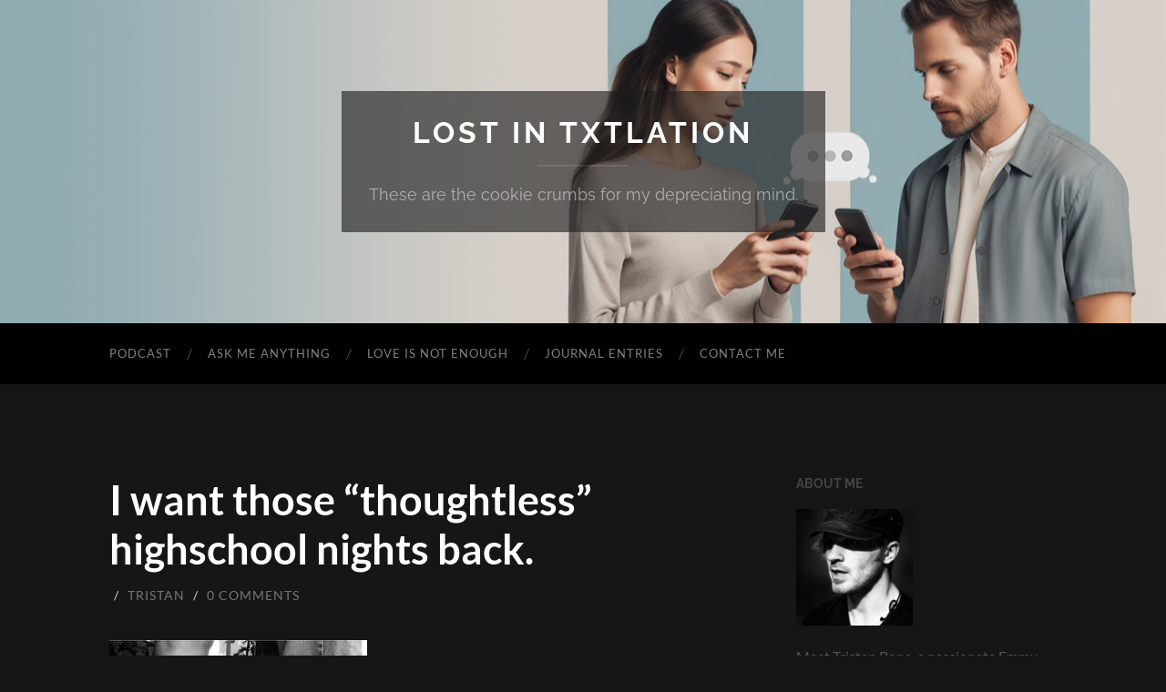

--- FILE ---
content_type: text/html; charset=UTF-8
request_url: https://www.lostintxtlation.com/i-want-those-thoughtless-highschool-nights-back-2/
body_size: 23845
content:
<!DOCTYPE html><html lang="en-US"><head><script data-no-optimize="1">var litespeed_docref=sessionStorage.getItem("litespeed_docref");litespeed_docref&&(Object.defineProperty(document,"referrer",{get:function(){return litespeed_docref}}),sessionStorage.removeItem("litespeed_docref"));</script> <meta http-equiv="content-type" content="text/html" charset="UTF-8" /><meta name="viewport" content="width=device-width, initial-scale=1.0" ><link rel="profile" href="https://gmpg.org/xfn/11"><title>I want those &#8220;thoughtless&#8221; highschool nights back. &#8211; Lost in Txtlation</title><meta name='robots' content='max-image-preview:large' /><style>img:is([sizes="auto" i], [sizes^="auto," i]) { contain-intrinsic-size: 3000px 1500px }</style><link rel='dns-prefetch' href='//www.google.com' /><link rel="alternate" type="application/rss+xml" title="Lost in Txtlation &raquo; Feed" href="https://www.lostintxtlation.com/feed/" /><link rel="alternate" type="application/rss+xml" title="Lost in Txtlation &raquo; Comments Feed" href="https://www.lostintxtlation.com/comments/feed/" /><link rel="alternate" type="application/rss+xml" title="Lost in Txtlation &raquo; I want those &#8220;thoughtless&#8221; highschool nights back. Comments Feed" href="https://www.lostintxtlation.com/i-want-those-thoughtless-highschool-nights-back-2/feed/" /><link data-optimized="2" rel="stylesheet" href="https://www.lostintxtlation.com/wp-content/litespeed/css/2371d795506230a671256e45227800b4.css?ver=f909b" /><style id='classic-theme-styles-inline-css' type='text/css'>/*! This file is auto-generated */
.wp-block-button__link{color:#fff;background-color:#32373c;border-radius:9999px;box-shadow:none;text-decoration:none;padding:calc(.667em + 2px) calc(1.333em + 2px);font-size:1.125em}.wp-block-file__button{background:#32373c;color:#fff;text-decoration:none}</style><style id='global-styles-inline-css' type='text/css'>:root{--wp--preset--aspect-ratio--square: 1;--wp--preset--aspect-ratio--4-3: 4/3;--wp--preset--aspect-ratio--3-4: 3/4;--wp--preset--aspect-ratio--3-2: 3/2;--wp--preset--aspect-ratio--2-3: 2/3;--wp--preset--aspect-ratio--16-9: 16/9;--wp--preset--aspect-ratio--9-16: 9/16;--wp--preset--color--black: #000000;--wp--preset--color--cyan-bluish-gray: #abb8c3;--wp--preset--color--white: #fff;--wp--preset--color--pale-pink: #f78da7;--wp--preset--color--vivid-red: #cf2e2e;--wp--preset--color--luminous-vivid-orange: #ff6900;--wp--preset--color--luminous-vivid-amber: #fcb900;--wp--preset--color--light-green-cyan: #7bdcb5;--wp--preset--color--vivid-green-cyan: #00d084;--wp--preset--color--pale-cyan-blue: #8ed1fc;--wp--preset--color--vivid-cyan-blue: #0693e3;--wp--preset--color--vivid-purple: #9b51e0;--wp--preset--color--accent: #93acb1;--wp--preset--color--dark-gray: #444;--wp--preset--color--medium-gray: #666;--wp--preset--color--light-gray: #888;--wp--preset--gradient--vivid-cyan-blue-to-vivid-purple: linear-gradient(135deg,rgba(6,147,227,1) 0%,rgb(155,81,224) 100%);--wp--preset--gradient--light-green-cyan-to-vivid-green-cyan: linear-gradient(135deg,rgb(122,220,180) 0%,rgb(0,208,130) 100%);--wp--preset--gradient--luminous-vivid-amber-to-luminous-vivid-orange: linear-gradient(135deg,rgba(252,185,0,1) 0%,rgba(255,105,0,1) 100%);--wp--preset--gradient--luminous-vivid-orange-to-vivid-red: linear-gradient(135deg,rgba(255,105,0,1) 0%,rgb(207,46,46) 100%);--wp--preset--gradient--very-light-gray-to-cyan-bluish-gray: linear-gradient(135deg,rgb(238,238,238) 0%,rgb(169,184,195) 100%);--wp--preset--gradient--cool-to-warm-spectrum: linear-gradient(135deg,rgb(74,234,220) 0%,rgb(151,120,209) 20%,rgb(207,42,186) 40%,rgb(238,44,130) 60%,rgb(251,105,98) 80%,rgb(254,248,76) 100%);--wp--preset--gradient--blush-light-purple: linear-gradient(135deg,rgb(255,206,236) 0%,rgb(152,150,240) 100%);--wp--preset--gradient--blush-bordeaux: linear-gradient(135deg,rgb(254,205,165) 0%,rgb(254,45,45) 50%,rgb(107,0,62) 100%);--wp--preset--gradient--luminous-dusk: linear-gradient(135deg,rgb(255,203,112) 0%,rgb(199,81,192) 50%,rgb(65,88,208) 100%);--wp--preset--gradient--pale-ocean: linear-gradient(135deg,rgb(255,245,203) 0%,rgb(182,227,212) 50%,rgb(51,167,181) 100%);--wp--preset--gradient--electric-grass: linear-gradient(135deg,rgb(202,248,128) 0%,rgb(113,206,126) 100%);--wp--preset--gradient--midnight: linear-gradient(135deg,rgb(2,3,129) 0%,rgb(40,116,252) 100%);--wp--preset--font-size--small: 16px;--wp--preset--font-size--medium: 20px;--wp--preset--font-size--large: 24px;--wp--preset--font-size--x-large: 42px;--wp--preset--font-size--regular: 19px;--wp--preset--font-size--larger: 32px;--wp--preset--spacing--20: 0.44rem;--wp--preset--spacing--30: 0.67rem;--wp--preset--spacing--40: 1rem;--wp--preset--spacing--50: 1.5rem;--wp--preset--spacing--60: 2.25rem;--wp--preset--spacing--70: 3.38rem;--wp--preset--spacing--80: 5.06rem;--wp--preset--shadow--natural: 6px 6px 9px rgba(0, 0, 0, 0.2);--wp--preset--shadow--deep: 12px 12px 50px rgba(0, 0, 0, 0.4);--wp--preset--shadow--sharp: 6px 6px 0px rgba(0, 0, 0, 0.2);--wp--preset--shadow--outlined: 6px 6px 0px -3px rgba(255, 255, 255, 1), 6px 6px rgba(0, 0, 0, 1);--wp--preset--shadow--crisp: 6px 6px 0px rgba(0, 0, 0, 1);}:where(.is-layout-flex){gap: 0.5em;}:where(.is-layout-grid){gap: 0.5em;}body .is-layout-flex{display: flex;}.is-layout-flex{flex-wrap: wrap;align-items: center;}.is-layout-flex > :is(*, div){margin: 0;}body .is-layout-grid{display: grid;}.is-layout-grid > :is(*, div){margin: 0;}:where(.wp-block-columns.is-layout-flex){gap: 2em;}:where(.wp-block-columns.is-layout-grid){gap: 2em;}:where(.wp-block-post-template.is-layout-flex){gap: 1.25em;}:where(.wp-block-post-template.is-layout-grid){gap: 1.25em;}.has-black-color{color: var(--wp--preset--color--black) !important;}.has-cyan-bluish-gray-color{color: var(--wp--preset--color--cyan-bluish-gray) !important;}.has-white-color{color: var(--wp--preset--color--white) !important;}.has-pale-pink-color{color: var(--wp--preset--color--pale-pink) !important;}.has-vivid-red-color{color: var(--wp--preset--color--vivid-red) !important;}.has-luminous-vivid-orange-color{color: var(--wp--preset--color--luminous-vivid-orange) !important;}.has-luminous-vivid-amber-color{color: var(--wp--preset--color--luminous-vivid-amber) !important;}.has-light-green-cyan-color{color: var(--wp--preset--color--light-green-cyan) !important;}.has-vivid-green-cyan-color{color: var(--wp--preset--color--vivid-green-cyan) !important;}.has-pale-cyan-blue-color{color: var(--wp--preset--color--pale-cyan-blue) !important;}.has-vivid-cyan-blue-color{color: var(--wp--preset--color--vivid-cyan-blue) !important;}.has-vivid-purple-color{color: var(--wp--preset--color--vivid-purple) !important;}.has-black-background-color{background-color: var(--wp--preset--color--black) !important;}.has-cyan-bluish-gray-background-color{background-color: var(--wp--preset--color--cyan-bluish-gray) !important;}.has-white-background-color{background-color: var(--wp--preset--color--white) !important;}.has-pale-pink-background-color{background-color: var(--wp--preset--color--pale-pink) !important;}.has-vivid-red-background-color{background-color: var(--wp--preset--color--vivid-red) !important;}.has-luminous-vivid-orange-background-color{background-color: var(--wp--preset--color--luminous-vivid-orange) !important;}.has-luminous-vivid-amber-background-color{background-color: var(--wp--preset--color--luminous-vivid-amber) !important;}.has-light-green-cyan-background-color{background-color: var(--wp--preset--color--light-green-cyan) !important;}.has-vivid-green-cyan-background-color{background-color: var(--wp--preset--color--vivid-green-cyan) !important;}.has-pale-cyan-blue-background-color{background-color: var(--wp--preset--color--pale-cyan-blue) !important;}.has-vivid-cyan-blue-background-color{background-color: var(--wp--preset--color--vivid-cyan-blue) !important;}.has-vivid-purple-background-color{background-color: var(--wp--preset--color--vivid-purple) !important;}.has-black-border-color{border-color: var(--wp--preset--color--black) !important;}.has-cyan-bluish-gray-border-color{border-color: var(--wp--preset--color--cyan-bluish-gray) !important;}.has-white-border-color{border-color: var(--wp--preset--color--white) !important;}.has-pale-pink-border-color{border-color: var(--wp--preset--color--pale-pink) !important;}.has-vivid-red-border-color{border-color: var(--wp--preset--color--vivid-red) !important;}.has-luminous-vivid-orange-border-color{border-color: var(--wp--preset--color--luminous-vivid-orange) !important;}.has-luminous-vivid-amber-border-color{border-color: var(--wp--preset--color--luminous-vivid-amber) !important;}.has-light-green-cyan-border-color{border-color: var(--wp--preset--color--light-green-cyan) !important;}.has-vivid-green-cyan-border-color{border-color: var(--wp--preset--color--vivid-green-cyan) !important;}.has-pale-cyan-blue-border-color{border-color: var(--wp--preset--color--pale-cyan-blue) !important;}.has-vivid-cyan-blue-border-color{border-color: var(--wp--preset--color--vivid-cyan-blue) !important;}.has-vivid-purple-border-color{border-color: var(--wp--preset--color--vivid-purple) !important;}.has-vivid-cyan-blue-to-vivid-purple-gradient-background{background: var(--wp--preset--gradient--vivid-cyan-blue-to-vivid-purple) !important;}.has-light-green-cyan-to-vivid-green-cyan-gradient-background{background: var(--wp--preset--gradient--light-green-cyan-to-vivid-green-cyan) !important;}.has-luminous-vivid-amber-to-luminous-vivid-orange-gradient-background{background: var(--wp--preset--gradient--luminous-vivid-amber-to-luminous-vivid-orange) !important;}.has-luminous-vivid-orange-to-vivid-red-gradient-background{background: var(--wp--preset--gradient--luminous-vivid-orange-to-vivid-red) !important;}.has-very-light-gray-to-cyan-bluish-gray-gradient-background{background: var(--wp--preset--gradient--very-light-gray-to-cyan-bluish-gray) !important;}.has-cool-to-warm-spectrum-gradient-background{background: var(--wp--preset--gradient--cool-to-warm-spectrum) !important;}.has-blush-light-purple-gradient-background{background: var(--wp--preset--gradient--blush-light-purple) !important;}.has-blush-bordeaux-gradient-background{background: var(--wp--preset--gradient--blush-bordeaux) !important;}.has-luminous-dusk-gradient-background{background: var(--wp--preset--gradient--luminous-dusk) !important;}.has-pale-ocean-gradient-background{background: var(--wp--preset--gradient--pale-ocean) !important;}.has-electric-grass-gradient-background{background: var(--wp--preset--gradient--electric-grass) !important;}.has-midnight-gradient-background{background: var(--wp--preset--gradient--midnight) !important;}.has-small-font-size{font-size: var(--wp--preset--font-size--small) !important;}.has-medium-font-size{font-size: var(--wp--preset--font-size--medium) !important;}.has-large-font-size{font-size: var(--wp--preset--font-size--large) !important;}.has-x-large-font-size{font-size: var(--wp--preset--font-size--x-large) !important;}
:where(.wp-block-post-template.is-layout-flex){gap: 1.25em;}:where(.wp-block-post-template.is-layout-grid){gap: 1.25em;}
:where(.wp-block-columns.is-layout-flex){gap: 2em;}:where(.wp-block-columns.is-layout-grid){gap: 2em;}
:root :where(.wp-block-pullquote){font-size: 1.5em;line-height: 1.6;}</style><style id='spacexchimp_p005-frontend-css-inline-css' type='text/css'>.sxc-follow-buttons {
                        text-align: center !important;
                    }
                    .sxc-follow-buttons .sxc-follow-button,
                    .sxc-follow-buttons .sxc-follow-button a,
                    .sxc-follow-buttons .sxc-follow-button a img {
                        width: 30px !important;
                        height: 30px !important;
                    }
                    .sxc-follow-buttons .sxc-follow-button {
                        margin: 5px !important;
                    }</style><style id='wpdiscuz-frontend-css-inline-css' type='text/css'>#wpdcom .wpd-blog-administrator .wpd-comment-label{color:#ffffff;background-color:#00B38F;border:none}#wpdcom .wpd-blog-administrator .wpd-comment-author, #wpdcom .wpd-blog-administrator .wpd-comment-author a{color:#00B38F}#wpdcom.wpd-layout-1 .wpd-comment .wpd-blog-administrator .wpd-avatar img{border-color:#00B38F}#wpdcom.wpd-layout-2 .wpd-comment.wpd-reply .wpd-comment-wrap.wpd-blog-administrator{border-left:3px solid #00B38F}#wpdcom.wpd-layout-2 .wpd-comment .wpd-blog-administrator .wpd-avatar img{border-bottom-color:#00B38F}#wpdcom.wpd-layout-3 .wpd-blog-administrator .wpd-comment-subheader{border-top:1px dashed #00B38F}#wpdcom.wpd-layout-3 .wpd-reply .wpd-blog-administrator .wpd-comment-right{border-left:1px solid #00B38F}#wpdcom .wpd-blog-editor .wpd-comment-label{color:#ffffff;background-color:#00B38F;border:none}#wpdcom .wpd-blog-editor .wpd-comment-author, #wpdcom .wpd-blog-editor .wpd-comment-author a{color:#00B38F}#wpdcom.wpd-layout-1 .wpd-comment .wpd-blog-editor .wpd-avatar img{border-color:#00B38F}#wpdcom.wpd-layout-2 .wpd-comment.wpd-reply .wpd-comment-wrap.wpd-blog-editor{border-left:3px solid #00B38F}#wpdcom.wpd-layout-2 .wpd-comment .wpd-blog-editor .wpd-avatar img{border-bottom-color:#00B38F}#wpdcom.wpd-layout-3 .wpd-blog-editor .wpd-comment-subheader{border-top:1px dashed #00B38F}#wpdcom.wpd-layout-3 .wpd-reply .wpd-blog-editor .wpd-comment-right{border-left:1px solid #00B38F}#wpdcom .wpd-blog-author .wpd-comment-label{color:#ffffff;background-color:#00B38F;border:none}#wpdcom .wpd-blog-author .wpd-comment-author, #wpdcom .wpd-blog-author .wpd-comment-author a{color:#00B38F}#wpdcom.wpd-layout-1 .wpd-comment .wpd-blog-author .wpd-avatar img{border-color:#00B38F}#wpdcom.wpd-layout-2 .wpd-comment .wpd-blog-author .wpd-avatar img{border-bottom-color:#00B38F}#wpdcom.wpd-layout-3 .wpd-blog-author .wpd-comment-subheader{border-top:1px dashed #00B38F}#wpdcom.wpd-layout-3 .wpd-reply .wpd-blog-author .wpd-comment-right{border-left:1px solid #00B38F}#wpdcom .wpd-blog-contributor .wpd-comment-label{color:#ffffff;background-color:#00B38F;border:none}#wpdcom .wpd-blog-contributor .wpd-comment-author, #wpdcom .wpd-blog-contributor .wpd-comment-author a{color:#00B38F}#wpdcom.wpd-layout-1 .wpd-comment .wpd-blog-contributor .wpd-avatar img{border-color:#00B38F}#wpdcom.wpd-layout-2 .wpd-comment .wpd-blog-contributor .wpd-avatar img{border-bottom-color:#00B38F}#wpdcom.wpd-layout-3 .wpd-blog-contributor .wpd-comment-subheader{border-top:1px dashed #00B38F}#wpdcom.wpd-layout-3 .wpd-reply .wpd-blog-contributor .wpd-comment-right{border-left:1px solid #00B38F}#wpdcom .wpd-blog-subscriber .wpd-comment-label{color:#ffffff;background-color:#00B38F;border:none}#wpdcom .wpd-blog-subscriber .wpd-comment-author, #wpdcom .wpd-blog-subscriber .wpd-comment-author a{color:#00B38F}#wpdcom.wpd-layout-2 .wpd-comment .wpd-blog-subscriber .wpd-avatar img{border-bottom-color:#00B38F}#wpdcom.wpd-layout-3 .wpd-blog-subscriber .wpd-comment-subheader{border-top:1px dashed #00B38F}#wpdcom .wpd-blog-post_author .wpd-comment-label{color:#ffffff;background-color:#00B38F;border:none}#wpdcom .wpd-blog-post_author .wpd-comment-author, #wpdcom .wpd-blog-post_author .wpd-comment-author a{color:#00B38F}#wpdcom .wpd-blog-post_author .wpd-avatar img{border-color:#00B38F}#wpdcom.wpd-layout-1 .wpd-comment .wpd-blog-post_author .wpd-avatar img{border-color:#00B38F}#wpdcom.wpd-layout-2 .wpd-comment.wpd-reply .wpd-comment-wrap.wpd-blog-post_author{border-left:3px solid #00B38F}#wpdcom.wpd-layout-2 .wpd-comment .wpd-blog-post_author .wpd-avatar img{border-bottom-color:#00B38F}#wpdcom.wpd-layout-3 .wpd-blog-post_author .wpd-comment-subheader{border-top:1px dashed #00B38F}#wpdcom.wpd-layout-3 .wpd-reply .wpd-blog-post_author .wpd-comment-right{border-left:1px solid #00B38F}#wpdcom .wpd-blog-guest .wpd-comment-label{color:#ffffff;background-color:#00B38F;border:none}#wpdcom .wpd-blog-guest .wpd-comment-author, #wpdcom .wpd-blog-guest .wpd-comment-author a{color:#00B38F}#wpdcom.wpd-layout-3 .wpd-blog-guest .wpd-comment-subheader{border-top:1px dashed #00B38F}#comments, #respond, .comments-area, #wpdcom{}#wpdcom .ql-editor > *{color:#777777}#wpdcom .ql-editor::before{}#wpdcom .ql-toolbar{border:1px solid #DDDDDD;border-top:none}#wpdcom .ql-container{border:1px solid #DDDDDD;border-bottom:none}#wpdcom .wpd-form-row .wpdiscuz-item input[type="text"], #wpdcom .wpd-form-row .wpdiscuz-item input[type="email"], #wpdcom .wpd-form-row .wpdiscuz-item input[type="url"], #wpdcom .wpd-form-row .wpdiscuz-item input[type="color"], #wpdcom .wpd-form-row .wpdiscuz-item input[type="date"], #wpdcom .wpd-form-row .wpdiscuz-item input[type="datetime"], #wpdcom .wpd-form-row .wpdiscuz-item input[type="datetime-local"], #wpdcom .wpd-form-row .wpdiscuz-item input[type="month"], #wpdcom .wpd-form-row .wpdiscuz-item input[type="number"], #wpdcom .wpd-form-row .wpdiscuz-item input[type="time"], #wpdcom textarea, #wpdcom select{border:1px solid #DDDDDD;color:#777777}#wpdcom .wpd-form-row .wpdiscuz-item textarea{border:1px solid #DDDDDD}#wpdcom input::placeholder, #wpdcom textarea::placeholder, #wpdcom input::-moz-placeholder, #wpdcom textarea::-webkit-input-placeholder{}#wpdcom .wpd-comment-text{color:#777777}#wpdcom .wpd-thread-head .wpd-thread-info{border-bottom:2px solid #00B38F}#wpdcom .wpd-thread-head .wpd-thread-info.wpd-reviews-tab svg{fill:#00B38F}#wpdcom .wpd-thread-head .wpdiscuz-user-settings{border-bottom:2px solid #00B38F}#wpdcom .wpd-thread-head .wpdiscuz-user-settings:hover{color:#00B38F}#wpdcom .wpd-comment .wpd-follow-link:hover{color:#00B38F}#wpdcom .wpd-comment-status .wpd-sticky{color:#00B38F}#wpdcom .wpd-thread-filter .wpdf-active{color:#00B38F;border-bottom-color:#00B38F}#wpdcom .wpd-comment-info-bar{border:1px dashed #33c3a6;background:#e6f8f4}#wpdcom .wpd-comment-info-bar .wpd-current-view i{color:#00B38F}#wpdcom .wpd-filter-view-all:hover{background:#00B38F}#wpdcom .wpdiscuz-item .wpdiscuz-rating > label{color:#DDDDDD}#wpdcom .wpdiscuz-item .wpdiscuz-rating:not(:checked) > label:hover, .wpdiscuz-rating:not(:checked) > label:hover ~ label{}#wpdcom .wpdiscuz-item .wpdiscuz-rating > input ~ label:hover, #wpdcom .wpdiscuz-item .wpdiscuz-rating > input:not(:checked) ~ label:hover ~ label, #wpdcom .wpdiscuz-item .wpdiscuz-rating > input:not(:checked) ~ label:hover ~ label{color:#FFED85}#wpdcom .wpdiscuz-item .wpdiscuz-rating > input:checked ~ label:hover, #wpdcom .wpdiscuz-item .wpdiscuz-rating > input:checked ~ label:hover, #wpdcom .wpdiscuz-item .wpdiscuz-rating > label:hover ~ input:checked ~ label, #wpdcom .wpdiscuz-item .wpdiscuz-rating > input:checked + label:hover ~ label, #wpdcom .wpdiscuz-item .wpdiscuz-rating > input:checked ~ label:hover ~ label, .wpd-custom-field .wcf-active-star, #wpdcom .wpdiscuz-item .wpdiscuz-rating > input:checked ~ label{color:#FFD700}#wpd-post-rating .wpd-rating-wrap .wpd-rating-stars svg .wpd-star{fill:#DDDDDD}#wpd-post-rating .wpd-rating-wrap .wpd-rating-stars svg .wpd-active{fill:#FFD700}#wpd-post-rating .wpd-rating-wrap .wpd-rate-starts svg .wpd-star{fill:#DDDDDD}#wpd-post-rating .wpd-rating-wrap .wpd-rate-starts:hover svg .wpd-star{fill:#FFED85}#wpd-post-rating.wpd-not-rated .wpd-rating-wrap .wpd-rate-starts svg:hover ~ svg .wpd-star{fill:#DDDDDD}.wpdiscuz-post-rating-wrap .wpd-rating .wpd-rating-wrap .wpd-rating-stars svg .wpd-star{fill:#DDDDDD}.wpdiscuz-post-rating-wrap .wpd-rating .wpd-rating-wrap .wpd-rating-stars svg .wpd-active{fill:#FFD700}#wpdcom .wpd-comment .wpd-follow-active{color:#ff7a00}#wpdcom .page-numbers{color:#555;border:#555 1px solid}#wpdcom span.current{background:#555}#wpdcom.wpd-layout-1 .wpd-new-loaded-comment > .wpd-comment-wrap > .wpd-comment-right{background:#FFFAD6}#wpdcom.wpd-layout-2 .wpd-new-loaded-comment.wpd-comment > .wpd-comment-wrap > .wpd-comment-right{background:#FFFAD6}#wpdcom.wpd-layout-2 .wpd-new-loaded-comment.wpd-comment.wpd-reply > .wpd-comment-wrap > .wpd-comment-right{background:transparent}#wpdcom.wpd-layout-2 .wpd-new-loaded-comment.wpd-comment.wpd-reply > .wpd-comment-wrap{background:#FFFAD6}#wpdcom.wpd-layout-3 .wpd-new-loaded-comment.wpd-comment > .wpd-comment-wrap > .wpd-comment-right{background:#FFFAD6}#wpdcom .wpd-follow:hover i, #wpdcom .wpd-unfollow:hover i, #wpdcom .wpd-comment .wpd-follow-active:hover i{color:#00B38F}#wpdcom .wpdiscuz-readmore{cursor:pointer;color:#00B38F}.wpd-custom-field .wcf-pasiv-star, #wpcomm .wpdiscuz-item .wpdiscuz-rating > label{color:#DDDDDD}.wpd-wrapper .wpd-list-item.wpd-active{border-top:3px solid #00B38F}#wpdcom.wpd-layout-2 .wpd-comment.wpd-reply.wpd-unapproved-comment .wpd-comment-wrap{border-left:3px solid #FFFAD6}#wpdcom.wpd-layout-3 .wpd-comment.wpd-reply.wpd-unapproved-comment .wpd-comment-right{border-left:1px solid #FFFAD6}#wpdcom .wpd-prim-button{background-color:#555555;color:#FFFFFF}#wpdcom .wpd_label__check i.wpdicon-on{color:#555555;border:1px solid #aaaaaa}#wpd-bubble-wrapper #wpd-bubble-all-comments-count{color:#1DB99A}#wpd-bubble-wrapper > div{background-color:#1DB99A}#wpd-bubble-wrapper > #wpd-bubble #wpd-bubble-add-message{background-color:#1DB99A}#wpd-bubble-wrapper > #wpd-bubble #wpd-bubble-add-message::before{border-left-color:#1DB99A;border-right-color:#1DB99A}#wpd-bubble-wrapper.wpd-right-corner > #wpd-bubble #wpd-bubble-add-message::before{border-left-color:#1DB99A;border-right-color:#1DB99A}.wpd-inline-icon-wrapper path.wpd-inline-icon-first{fill:#1DB99A}.wpd-inline-icon-count{background-color:#1DB99A}.wpd-inline-icon-count::before{border-right-color:#1DB99A}.wpd-inline-form-wrapper::before{border-bottom-color:#1DB99A}.wpd-inline-form-question{background-color:#1DB99A}.wpd-inline-form{background-color:#1DB99A}.wpd-last-inline-comments-wrapper{border-color:#1DB99A}.wpd-last-inline-comments-wrapper::before{border-bottom-color:#1DB99A}.wpd-last-inline-comments-wrapper .wpd-view-all-inline-comments{background:#1DB99A}.wpd-last-inline-comments-wrapper .wpd-view-all-inline-comments:hover,.wpd-last-inline-comments-wrapper .wpd-view-all-inline-comments:active,.wpd-last-inline-comments-wrapper .wpd-view-all-inline-comments:focus{background-color:#1DB99A}#wpdcom .ql-snow .ql-tooltip[data-mode="link"]::before{content:"Enter link:"}#wpdcom .ql-snow .ql-tooltip.ql-editing a.ql-action::after{content:"Save"}.comments-area{width:auto}</style> <script type="litespeed/javascript" data-src="https://www.lostintxtlation.com/wp-includes/js/jquery/jquery.min.js" id="jquery-core-js"></script> <link rel="https://api.w.org/" href="https://www.lostintxtlation.com/wp-json/" /><link rel="alternate" title="JSON" type="application/json" href="https://www.lostintxtlation.com/wp-json/wp/v2/posts/798" /><link rel="EditURI" type="application/rsd+xml" title="RSD" href="https://www.lostintxtlation.com/xmlrpc.php?rsd" /><meta name="generator" content="WordPress 6.8.3" /><link rel="canonical" href="https://www.lostintxtlation.com/i-want-those-thoughtless-highschool-nights-back-2/" /><link rel='shortlink' href='https://www.lostintxtlation.com/?p=798' /><link rel="alternate" title="oEmbed (JSON)" type="application/json+oembed" href="https://www.lostintxtlation.com/wp-json/oembed/1.0/embed?url=https%3A%2F%2Fwww.lostintxtlation.com%2Fi-want-those-thoughtless-highschool-nights-back-2%2F" /><link rel="alternate" title="oEmbed (XML)" type="text/xml+oembed" href="https://www.lostintxtlation.com/wp-json/oembed/1.0/embed?url=https%3A%2F%2Fwww.lostintxtlation.com%2Fi-want-those-thoughtless-highschool-nights-back-2%2F&#038;format=xml" /><style type="text/css">Customizer CSS -->::selection { background-color: #93acb1; }.featured-media .sticky-post { background-color: #93acb1; }fieldset legend { background-color: #93acb1; }:root .has-accent-background-color { background-color: #93acb1; }button:hover { background-color: #93acb1; }.button:hover { background-color: #93acb1; }.faux-button:hover { background-color: #93acb1; }a.more-link:hover { background-color: #93acb1; }.wp-block-button__link:hover { background-color: #93acb1; }.is-style-outline .wp-block-button__link.has-accent-color:hover { background-color: #93acb1; }.wp-block-file__button:hover { background-color: #93acb1; }input[type="button"]:hover { background-color: #93acb1; }input[type="reset"]:hover { background-color: #93acb1; }input[type="submit"]:hover { background-color: #93acb1; }.post-tags a:hover { background-color: #93acb1; }.content #respond input[type="submit"]:hover { background-color: #93acb1; }.search-form .search-submit { background-color: #93acb1; }.sidebar .tagcloud a:hover { background-color: #93acb1; }.footer .tagcloud a:hover { background-color: #93acb1; }.is-style-outline .wp-block-button__link.has-accent-color:hover { border-color: #93acb1; }.post-tags a:hover:after { border-right-color: #93acb1; }a { color: #93acb1; }.blog-title a:hover { color: #93acb1; }.blog-menu a:hover { color: #93acb1; }.post-title a:hover { color: #93acb1; }.post-meta a:hover { color: #93acb1; }.blog .format-quote blockquote cite a:hover { color: #93acb1; }:root .has-accent-color { color: #93acb1; }.post-categories a { color: #93acb1; }.post-categories a:hover { color: #93acb1; }.post-nav a:hover { color: #93acb1; }.archive-nav a:hover { color: #93acb1; }.comment-meta-content cite a:hover { color: #93acb1; }.comment-meta-content p a:hover { color: #93acb1; }.comment-actions a:hover { color: #93acb1; }#cancel-comment-reply-link { color: #93acb1; }#cancel-comment-reply-link:hover { color: #93acb1; }.widget-title a { color: #93acb1; }.widget-title a:hover { color: #93acb1; }.widget_text a { color: #93acb1; }.widget_text a:hover { color: #93acb1; }.widget_rss a { color: #93acb1; }.widget_rss a:hover { color: #93acb1; }.widget_archive a { color: #93acb1; }.widget_archive a:hover { color: #93acb1; }.widget_meta a { color: #93acb1; }.widget_meta a:hover { color: #93acb1; }.widget_recent_comments a { color: #93acb1; }.widget_recent_comments a:hover { color: #93acb1; }.widget_pages a { color: #93acb1; }.widget_pages a:hover { color: #93acb1; }.widget_links a { color: #93acb1; }.widget_links a:hover { color: #93acb1; }.widget_recent_entries a { color: #93acb1; }.widget_recent_entries a:hover { color: #93acb1; }.widget_categories a { color: #93acb1; }.widget_categories a:hover { color: #93acb1; }#wp-calendar a { color: #93acb1; }#wp-calendar a:hover { color: #93acb1; }#wp-calendar tfoot a:hover { color: #93acb1; }.wp-calendar-nav a:hover { color: #93acb1; }.widgetmore a { color: #93acb1; }.widgetmore a:hover { color: #93acb1; }</style><style type="text/css" id="custom-background-css">body.custom-background { background-color: #161616; }</style><link rel="icon" href="https://www.lostintxtlation.com/wp-content/uploads/2024/02/cropped-lostintxtlationlogo-32x32.jpg" sizes="32x32" /><link rel="icon" href="https://www.lostintxtlation.com/wp-content/uploads/2024/02/cropped-lostintxtlationlogo-192x192.jpg" sizes="192x192" /><link rel="apple-touch-icon" href="https://www.lostintxtlation.com/wp-content/uploads/2024/02/cropped-lostintxtlationlogo-180x180.jpg" /><meta name="msapplication-TileImage" content="https://www.lostintxtlation.com/wp-content/uploads/2024/02/cropped-lostintxtlationlogo-270x270.jpg" /><style type="text/css" id="wp-custom-css">.post-title, .post-title a {
    color: #fff;
}
h1, h2, h3, h4, h5, h6, .faux-heading {
    color: #93acb1;
    font-feature-settings: "lnum";
    font-variant-numeric: lining-nums;
    font-weight: 700;
    line-height: 1.2;
    margin: 50px 0 25px;
}
.wp-embed {
    padding: 25px;
    font-size: 16px !important;
    color: #ffffff !important;
    background: #99abb0 !important;
}
body {
    border: none;
    color: #dcdcde;
    font-family: 'Lato', sans-serif;
    font-size: 18px;
}
.post-content blockquote {
    background: #000;
    color: #93acb1;
    font-family: 'Raleway', 'Helvetica Neue', sans-serif;
    line-height: 150%;
    padding: 1.1em;
}
.tagcloud a {
    display: block;
    float: left;
    padding: 8px 11px;
    line-height: 1;
    margin: 0 5px 5px 0;
    background: #272727;
    color: #fff;
    border-radius: 3px;
}
.blog-info {
    background: #1d1d1d9e;
    display: inline-block;
    padding: 30px;
}
.section.bg-dark {
    background: #000;
}</style></head><body class="wp-singular post-template-default single single-post postid-798 single-format-standard custom-background wp-theme-hemingway">
<a class="skip-link button" href="#site-content">Skip to the content</a><div class="big-wrapper"><div class="header-cover section bg-dark-light no-padding"><div class="header section" style="background-image: url( https://www.lostintxtlation.com/wp-content/uploads/2024/02/header2.jpg );"><div class="header-inner section-inner"><div class="blog-info"><div class="blog-title">
<a href="https://www.lostintxtlation.com" rel="home">Lost in Txtlation</a></div><p class="blog-description">These are the cookie crumbs for my depreciating mind.</p></div></div></div></div><div class="navigation section no-padding bg-dark"><div class="navigation-inner section-inner group"><div class="toggle-container section-inner hidden">
<button type="button" class="nav-toggle toggle"><div class="bar"></div><div class="bar"></div><div class="bar"></div>
<span class="screen-reader-text">Toggle mobile menu</span>
</button>
<button type="button" class="search-toggle toggle"><div class="metal"></div><div class="glass"></div><div class="handle"></div>
<span class="screen-reader-text">Toggle search field</span>
</button></div><div class="blog-search hidden"><form role="search" method="get" class="search-form" action="https://www.lostintxtlation.com/">
<label>
<span class="screen-reader-text">Search for:</span>
<input type="search" class="search-field" placeholder="Search &hellip;" value="" name="s" />
</label>
<input type="submit" class="search-submit" value="Search" /></form></div><ul class="blog-menu"><li id="menu-item-7409" class="menu-item menu-item-type-post_type menu-item-object-page menu-item-home menu-item-7409"><a href="https://www.lostintxtlation.com/">Podcast</a></li><li id="menu-item-1067" class="menu-item menu-item-type-post_type menu-item-object-page menu-item-1067"><a href="https://www.lostintxtlation.com/ama/">Ask Me Anything</a></li><li id="menu-item-1066" class="menu-item menu-item-type-post_type menu-item-object-page menu-item-1066"><a href="https://www.lostintxtlation.com/love-is-not-enough/">Love is Not Enough</a></li><li id="menu-item-1110" class="menu-item menu-item-type-post_type menu-item-object-page current_page_parent menu-item-1110"><a href="https://www.lostintxtlation.com/home/">Journal Entries</a></li><li id="menu-item-7716" class="menu-item menu-item-type-post_type menu-item-object-page menu-item-7716"><a href="https://www.lostintxtlation.com/contact-me/">Contact Me</a></li></ul><ul class="mobile-menu"><li class="menu-item menu-item-type-post_type menu-item-object-page menu-item-home menu-item-7409"><a href="https://www.lostintxtlation.com/">Podcast</a></li><li class="menu-item menu-item-type-post_type menu-item-object-page menu-item-1067"><a href="https://www.lostintxtlation.com/ama/">Ask Me Anything</a></li><li class="menu-item menu-item-type-post_type menu-item-object-page menu-item-1066"><a href="https://www.lostintxtlation.com/love-is-not-enough/">Love is Not Enough</a></li><li class="menu-item menu-item-type-post_type menu-item-object-page current_page_parent menu-item-1110"><a href="https://www.lostintxtlation.com/home/">Journal Entries</a></li><li class="menu-item menu-item-type-post_type menu-item-object-page menu-item-7716"><a href="https://www.lostintxtlation.com/contact-me/">Contact Me</a></li></ul></div></div><main class="wrapper section-inner group" id="site-content"><div class="content left"><div class="posts"><article id="post-798" class="post-798 post type-post status-publish format-standard hentry category-uncategorized tag-highschool tag-honesty tag-lostintxtlation tag-love tag-relationships tag-romance tag-simple tag-thoughtless tag-tristan-pope"><div class="post-header"><h1 class="post-title entry-title">
I want those &#8220;thoughtless&#8221; highschool nights back.</h1><div class="post-meta">
<span class="post-date"><a href="https://www.lostintxtlation.com/i-want-those-thoughtless-highschool-nights-back-2/"></a></span>
<span class="date-sep"> / </span>
<span class="post-author"><a href="https://www.lostintxtlation.com/author/admin/" title="Posts by Tristan" rel="author">Tristan</a></span>
<span class="date-sep"> / </span>
<a href="https://www.lostintxtlation.com/i-want-those-thoughtless-highschool-nights-back-2/#respond"><span class="comment">0 Comments</span></a></div></div><div class="post-content entry-content"><p><span> </span></p><p><img data-lazyloaded="1" src="[data-uri]" fetchpriority="high" decoding="async" data-src="http://2.bp.blogspot.com/_1Elc2SNivb4/Sw9NKNvE_TI/AAAAAAAAABQ/Tp-riMCqy_I/s400/shoes2.jpg" width="283" height="368" /></p><p>So as I reminisce to those moments in high school that I hated. Ya know anytime in high school. lol Ok so I have been thinking of those simple nights in which I sat there with a girl in my arms. We would kiss, we would talk about very little, hardly scratch the surface of each other&#8217;s lives, as there was little surface to scratch back then. Yet we would be content. Regardless of the drama caused by all the world around us, we managed to live it up and enjoy each moment, even enjoy a small amount of cat and mouse.</p><p>So Ok I don&#8217;t want to go back there or waste time with the cat and mouse style games anymore, but part of me wants to incorporate some of the antics back into my life. By this I mean the innocence of it all. The long months where all we needed was the kiss into the late night hours, the dances when we dressed up and went to an unfamiliar place, a drive to no where, a moment when our parents would leave and I would sit you up on the counter and stand in between your legs <strong>just</strong> thinking about you in my life. Playing with your hair for hours, rubbing my fingers down your arms as you nestled into my chest. The idea that, I was a virgin and so were you, and there was no pressure to do anything but enjoy the simpler aspects of the relationship.</p><p>Now imagine incorporating this into a relationship now as we get older. You get the same floating feeling but instead of only scratching the surface you gain an insight to the other person with the time spent. And the idea here is that even if you have the urge to go further into non virgin territory, you hold your ground for as long as you can, and then you keep a lively relationship up to learn as much as possible before you are driven with the other brain.</p><p>Imagine, now in our lives, we live on our own, we pay our bills, we are free to do like we always hoped for when in our puppy dog love so many years ago. So letâ€™s fall into each others eyes, head over heels, but keep in mind past experiences so we can catch each other during the fall and not get swept away with false pretense emotions or the idea of love(Ever fall in love with love? I have..).</p><p>Sure there are things to do other than sex to keep the tensions down lol, but the point here is that I am going to base my future relationships on this idea, that perhaps the scariest thing in a relationship is to have sex. Why do you think there are condoms, so we do not have children before we are ready. Well why even have to worry about this? Or why even be pressured? When I was younger sex wasn&#8217;t even an idea, I was excited enough if you ate some ice cream then kissed me. A simple sensation made extra receptive through that innocence and plain young love/emotion.</p><p>Yes I believe whole-heartedly that if you are not sexually compatible it can hinder your true relationships progression. But who is to say you cannot figure out how sexually compatible you are through falling in love before you begin it? What if the simple feeling of love creates compatibility for such an act? Why even use such a strong word as love, what about simple COMFORT with one another?</p><p>You can stay in my house leaving a light on when I see when I get home. You can come home knowing I will still look at you with a gleam in my eyes, but this time we are free to be who we were those many years ago, without the infinite odds against us and hormones raging out of control. And even without curfew it gives us a new reason to figure out small things to make the time spent interesting such as: how to sneak in that one last kiss before bedtime.</p><p>We will see where it gets me.</p><ul class="sxc-follow-buttons"><li class="sxc-follow-button">
<a href="https://instagram.com/crafting_worlds" title="Instagram" target="_blank">
<img data-lazyloaded="1" src="[data-uri]" width="128" height="128" decoding="async" data-src="https://www.lostintxtlation.com/wp-content/plugins/social-media-buttons-toolbar/inc/img/social-media-icons/instagram.png"
alt="Instagram"
/>
</a></li><li class="sxc-follow-button">
<a
href="https://podcasts.apple.com/us/podcast/lost-in-txtlation/id1733511119"
title="iTunes Podcasts"
target="_blank"
>
<img data-lazyloaded="1" src="[data-uri]" width="128" height="128" decoding="async" data-src="https://www.lostintxtlation.com/wp-content/plugins/social-media-buttons-toolbar/inc/img/social-media-icons/itunes-podcasts.png"
alt="iTunes Podcasts"
/>
</a></li><li class="sxc-follow-button">
<a
href="http://linkedin.com/in/TristanPope"
title="LinkedIn"
target="_blank"
>
<img data-lazyloaded="1" src="[data-uri]" width="128" height="128" decoding="async" data-src="https://www.lostintxtlation.com/wp-content/plugins/social-media-buttons-toolbar/inc/img/social-media-icons/linkedin.png"
alt="LinkedIn"
/>
</a></li><li class="sxc-follow-button">
<a
href="https://open.spotify.com/show/6it2OZ3BSsI9HEOd7SrdzR"
title="Spotify"
target="_blank"
>
<img data-lazyloaded="1" src="[data-uri]" width="128" height="128" decoding="async" data-src="https://www.lostintxtlation.com/wp-content/plugins/social-media-buttons-toolbar/inc/img/social-media-icons/spotify.png"
alt="Spotify"
/>
</a></li><li class="sxc-follow-button">
<a
href="https://music.amazon.com/podcasts/5bd4533e-ce79-4930-aada-04007dd96149/lost-in-txtlation"
title="Amazon"
target="_blank"
>
<img data-lazyloaded="1" src="[data-uri]" width="128" height="128" decoding="async" data-src="https://www.lostintxtlation.com/wp-content/plugins/social-media-buttons-toolbar/inc/img/social-media-icons/amazon.png"
alt="Amazon"
/>
</a></li><li class="sxc-follow-button">
<a
href="http://lostintxtlation.com"
title="Personal website"
target="_blank"
>
<img data-lazyloaded="1" src="[data-uri]" width="128" height="128" decoding="async" data-src="https://www.lostintxtlation.com/wp-content/plugins/social-media-buttons-toolbar/inc/img/social-media-icons/website.png"
alt="Personal website"
/>
</a></li><li class="sxc-follow-button">
<a
href="https://anchor.fm/s/f2495398/podcast/rss"
title="RSS Feed"
target="_blank"
>
<img data-lazyloaded="1" src="[data-uri]" width="128" height="128" decoding="async" data-src="https://www.lostintxtlation.com/wp-content/plugins/social-media-buttons-toolbar/inc/img/social-media-icons/rss-feed.png"
alt="RSS Feed"
/>
</a></li></ul></div><div class="post-meta-bottom"><p class="post-categories"><span class="category-icon"><span class="front-flap"></span></span> <a href="https://www.lostintxtlation.com/category/uncategorized/" rel="category tag">Uncategorized</a></p><p class="post-tags"><a href="https://www.lostintxtlation.com/tag/highschool/" rel="tag">highschool</a><a href="https://www.lostintxtlation.com/tag/honesty/" rel="tag">honesty</a><a href="https://www.lostintxtlation.com/tag/lostintxtlation/" rel="tag">lostintxtlation</a><a href="https://www.lostintxtlation.com/tag/love/" rel="tag">love</a><a href="https://www.lostintxtlation.com/tag/relationships/" rel="tag">relationships</a><a href="https://www.lostintxtlation.com/tag/romance/" rel="tag">romance</a><a href="https://www.lostintxtlation.com/tag/simple/" rel="tag">simple</a><a href="https://www.lostintxtlation.com/tag/thoughtless/" rel="tag">thoughtless</a><a href="https://www.lostintxtlation.com/tag/tristan-pope/" rel="tag">tristan pope</a></p><nav class="post-nav group">
<a class="post-nav-older" href="https://www.lostintxtlation.com/wish-people-would-look-at-each-other-like-trees/"><h5>Previous post</h5>
</a>
<a class="post-nav-newer" href="https://www.lostintxtlation.com/love-will-always-feel-bigger-the-smaller-we-are/"><h5>Next post</h5>
Love will always feel BIGGER the SMALLER we are.						</a></nav></div><div class="wpdiscuz_top_clearing"></div><div id='comments' class='comments-area'><div id='respond' style='width: 0;height: 0;clear: both;margin: 0;padding: 0;'></div><div id="wpdcom" class="wpdiscuz_unauth wpd-default wpd-layout-1 wpd-comments-open"><div class="wc_social_plugin_wrapper"></div><div class="wpd-form-wrap"><div class="wpd-form-head"><div class="wpd-sbs-toggle">
<i class="far fa-envelope"></i> <span
class="wpd-sbs-title">Subscribe</span>
<i class="fas fa-caret-down"></i></div><div class="wpd-auth"><div class="wpd-login"></div></div></div><div class="wpdiscuz-subscribe-bar wpdiscuz-hidden"><form action="https://www.lostintxtlation.com/wp-admin/admin-ajax.php?action=wpdAddSubscription"
method="post" id="wpdiscuz-subscribe-form"><div class="wpdiscuz-subscribe-form-intro">Notify of</div><div class="wpdiscuz-subscribe-form-option"
style="width:40%;">
<select class="wpdiscuz_select" name="wpdiscuzSubscriptionType"><option value="post">new follow-up comments</option><option
value="all_comment" disabled>new replies to my comments</option>
</select></div><div class="wpdiscuz-item wpdiscuz-subscribe-form-email">
<input class="email" type="email" name="wpdiscuzSubscriptionEmail"
required="required" value=""
placeholder="Email"/></div><div class="wpdiscuz-subscribe-form-button">
<input id="wpdiscuz_subscription_button" class="wpd-prim-button wpd_not_clicked"
type="submit"
value="&rsaquo;"
name="wpdiscuz_subscription_button"/></div>
<input type="hidden" id="wpdiscuz_subscribe_form_nonce" name="wpdiscuz_subscribe_form_nonce" value="cec6cc3b56" /><input type="hidden" name="_wp_http_referer" value="/i-want-those-thoughtless-highschool-nights-back-2/" /></form></div><div
class="wpd-form wpd-form-wrapper wpd-main-form-wrapper" id='wpd-main-form-wrapper-0_0'><form  method="post" enctype="multipart/form-data" data-uploading="false" class="wpd_comm_form wpd_main_comm_form"                ><div class="wpd-field-comment"><div class="wpdiscuz-item wc-field-textarea"><div class="wpdiscuz-textarea-wrap "><div class="wpd-avatar">
<img data-lazyloaded="1" src="[data-uri]" alt='guest' data-src='https://www.lostintxtlation.com/wp-content/litespeed/avatar/0c113b0689872d629065d4629d09f793.jpg' data-srcset='https://www.lostintxtlation.com/wp-content/litespeed/avatar/19287788efc288f7a26a1f209256bf42.jpg 2x' class='avatar avatar-56 photo' height='56' width='56' decoding='async'/></div><div id="wpd-editor-wraper-0_0" style="display: none;"><div id="wpd-editor-char-counter-0_0"
class="wpd-editor-char-counter"></div>
<label style="display: none;" for="wc-textarea-0_0">Label</label><textarea id="wc-textarea-0_0" name="wc_comment"
                          class="wc_comment wpd-field"></textarea><div id="wpd-editor-0_0"></div><div id="wpd-editor-toolbar-0_0">
<button title="Bold"
class="ql-bold"  ></button>
<button title="Italic"
class="ql-italic"  ></button>
<button title="Underline"
class="ql-underline"  ></button>
<button title="Strike"
class="ql-strike"  ></button>
<button title="Ordered List"
class="ql-list" value='ordered' ></button>
<button title="Unordered List"
class="ql-list" value='bullet' ></button>
<button title="Blockquote"
class="ql-blockquote"  ></button>
<button title="Code Block"
class="ql-code-block"  ></button>
<button title="Link"
class="ql-link"  ></button>
<button title="Source Code"
class="ql-sourcecode"  data-wpde_button_name='sourcecode'>{}</button>
<button title="Spoiler"
class="ql-spoiler"  data-wpde_button_name='spoiler'>[+]</button><div class="wpd-editor-buttons-right">
<span class='wmu-upload-wrap' wpd-tooltip='Attach an image to this comment' wpd-tooltip-position='left'><label class='wmu-add'><i class='far fa-image'></i><input style='display:none;' class='wmu-add-files' type='file' name='wmu_files'  accept='image/*'/></label></span></div></div></div></div></div></div><div class="wpd-form-foot" style='display:none;'><div class="wpdiscuz-textarea-foot"><div class="wpdiscuz-button-actions"><div class='wmu-action-wrap'><div class='wmu-tabs wmu-images-tab wmu-hide'></div></div></div></div><div class="wpd-form-row"><div class="wpd-form-col-left"><div class="wpdiscuz-item wc_name-wrapper wpd-has-icon"><div class="wpd-field-icon"><i
class="fas fa-user"></i></div>
<input id="wc_name-0_0" value="" required='required' aria-required='true'                       class="wc_name wpd-field" type="text"
name="wc_name"
placeholder="Name*"
maxlength="50" pattern='.{3,50}'                       title="">
<label for="wc_name-0_0"
class="wpdlb">Name*</label><div class="wpd-field-desc"><i
class="far fa-question-circle"></i><span>Can write Anonymous</span></div></div><div class="wpdiscuz-item wc_email-wrapper wpd-has-icon"><div class="wpd-field-icon"><i
class="fas fa-at"></i></div>
<input id="wc_email-0_0" value=""                        class="wc_email wpd-field" type="email"
name="wc_email"
placeholder="Email"/>
<label for="wc_email-0_0"
class="wpdlb">Email</label></div></div><div class="wpd-form-col-right"><div class="wpd-field-captcha wpdiscuz-item"><div class="wpdiscuz-recaptcha" id='wpdiscuz-recaptcha-0_0'></div>
<input id='wpdiscuz-recaptcha-field-0_0' type='hidden' name='wc_captcha'
value="" required="required" aria-required='true' class="wpdiscuz_reset"/><div class="clearfix"></div></div><div class="wc-field-submit">
<input id="wpd-field-submit-0_0"
class="wc_comm_submit wpd_not_clicked wpd-prim-button" type="submit"
name="submit" value="Post Comment"
aria-label="Post Comment"/></div></div><div class="clearfix"></div></div></div>
<input type="hidden" class="wpdiscuz_unique_id" value="0_0"
name="wpdiscuz_unique_id"><p style="display: none;"><input type="hidden" id="akismet_comment_nonce" name="akismet_comment_nonce" value="3455dd1189" /></p><p style="display: none !important;" class="akismet-fields-container" data-prefix="ak_"><label>&#916;<textarea name="ak_hp_textarea" cols="45" rows="8" maxlength="100"></textarea></label><input type="hidden" id="ak_js_1" name="ak_js" value="123"/><script type="litespeed/javascript">document.getElementById("ak_js_1").setAttribute("value",(new Date()).getTime())</script></p></form></div><div id="wpdiscuz_hidden_secondary_form" style="display: none;"><div
class="wpd-form wpd-form-wrapper wpd-secondary-form-wrapper" id='wpd-secondary-form-wrapper-wpdiscuzuniqueid' style='display: none;'><div class="wpd-secondary-forms-social-content"></div><div class="clearfix"></div><form  method="post" enctype="multipart/form-data" data-uploading="false" class="wpd_comm_form wpd-secondary-form-wrapper"                ><div class="wpd-field-comment"><div class="wpdiscuz-item wc-field-textarea"><div class="wpdiscuz-textarea-wrap "><div class="wpd-avatar">
<img data-lazyloaded="1" src="[data-uri]" alt='guest' data-src='https://www.lostintxtlation.com/wp-content/litespeed/avatar/ac46aa294cbfe57aa3c7756de7645f03.jpg' data-srcset='https://www.lostintxtlation.com/wp-content/litespeed/avatar/aec8475a3bace70bc528471f9a84ffae.jpg 2x' class='avatar avatar-56 photo' height='56' width='56' decoding='async'/></div><div id="wpd-editor-wraper-wpdiscuzuniqueid" style="display: none;"><div id="wpd-editor-char-counter-wpdiscuzuniqueid"
class="wpd-editor-char-counter"></div>
<label style="display: none;" for="wc-textarea-wpdiscuzuniqueid">Label</label><textarea id="wc-textarea-wpdiscuzuniqueid" name="wc_comment"
                          class="wc_comment wpd-field"></textarea><div id="wpd-editor-wpdiscuzuniqueid"></div><div id="wpd-editor-toolbar-wpdiscuzuniqueid">
<button title="Bold"
class="ql-bold"  ></button>
<button title="Italic"
class="ql-italic"  ></button>
<button title="Underline"
class="ql-underline"  ></button>
<button title="Strike"
class="ql-strike"  ></button>
<button title="Ordered List"
class="ql-list" value='ordered' ></button>
<button title="Unordered List"
class="ql-list" value='bullet' ></button>
<button title="Blockquote"
class="ql-blockquote"  ></button>
<button title="Code Block"
class="ql-code-block"  ></button>
<button title="Link"
class="ql-link"  ></button>
<button title="Source Code"
class="ql-sourcecode"  data-wpde_button_name='sourcecode'>{}</button>
<button title="Spoiler"
class="ql-spoiler"  data-wpde_button_name='spoiler'>[+]</button><div class="wpd-editor-buttons-right">
<span class='wmu-upload-wrap' wpd-tooltip='Attach an image to this comment' wpd-tooltip-position='left'><label class='wmu-add'><i class='far fa-image'></i><input style='display:none;' class='wmu-add-files' type='file' name='wmu_files'  accept='image/*'/></label></span></div></div></div></div></div></div><div class="wpd-form-foot" style='display:none;'><div class="wpdiscuz-textarea-foot"><div class="wpdiscuz-button-actions"><div class='wmu-action-wrap'><div class='wmu-tabs wmu-images-tab wmu-hide'></div></div></div></div><div class="wpd-form-row"><div class="wpd-form-col-left"><div class="wpdiscuz-item wc_name-wrapper wpd-has-icon"><div class="wpd-field-icon"><i
class="fas fa-user"></i></div>
<input id="wc_name-wpdiscuzuniqueid" value="" required='required' aria-required='true'                       class="wc_name wpd-field" type="text"
name="wc_name"
placeholder="Name*"
maxlength="50" pattern='.{3,50}'                       title="">
<label for="wc_name-wpdiscuzuniqueid"
class="wpdlb">Name*</label><div class="wpd-field-desc"><i
class="far fa-question-circle"></i><span>Can write Anonymous</span></div></div><div class="wpdiscuz-item wc_email-wrapper wpd-has-icon"><div class="wpd-field-icon"><i
class="fas fa-at"></i></div>
<input id="wc_email-wpdiscuzuniqueid" value=""                        class="wc_email wpd-field" type="email"
name="wc_email"
placeholder="Email"/>
<label for="wc_email-wpdiscuzuniqueid"
class="wpdlb">Email</label></div></div><div class="wpd-form-col-right"><div class="wpd-field-captcha wpdiscuz-item"><div class="wpdiscuz-recaptcha" id='wpdiscuz-recaptcha-wpdiscuzuniqueid'></div>
<input id='wpdiscuz-recaptcha-field-wpdiscuzuniqueid' type='hidden' name='wc_captcha'
value="" required="required" aria-required='true' class="wpdiscuz_reset"/><div class="clearfix"></div></div><div class="wc-field-submit">
<input id="wpd-field-submit-wpdiscuzuniqueid"
class="wc_comm_submit wpd_not_clicked wpd-prim-button" type="submit"
name="submit" value="Post Comment"
aria-label="Post Comment"/></div></div><div class="clearfix"></div></div></div>
<input type="hidden" class="wpdiscuz_unique_id" value="wpdiscuzuniqueid"
name="wpdiscuz_unique_id"><p style="display: none;"><input type="hidden" id="akismet_comment_nonce" name="akismet_comment_nonce" value="3455dd1189" /></p><p style="display: none !important;" class="akismet-fields-container" data-prefix="ak_"><label>&#916;<textarea name="ak_hp_textarea" cols="45" rows="8" maxlength="100"></textarea></label><input type="hidden" id="ak_js_2" name="ak_js" value="56"/><script type="litespeed/javascript">document.getElementById("ak_js_2").setAttribute("value",(new Date()).getTime())</script></p></form></div></div></div><div id="wpd-threads" class="wpd-thread-wrapper"><div class="wpd-thread-head"><div class="wpd-thread-info "
data-comments-count="0">
<span class='wpdtc' title='0'>0</span> Comments</div><div class="wpd-space"></div><div class="wpd-thread-filter"><div class="wpd-filter wpdf-reacted wpd_not_clicked wpdiscuz-hidden"
wpd-tooltip="Most reacted comment">
<i class="fas fa-bolt"></i></div><div class="wpd-filter wpdf-hottest wpd_not_clicked wpdiscuz-hidden"
wpd-tooltip="Hottest comment thread">
<i class="fas fa-fire"></i></div></div></div><div class="wpd-comment-info-bar"><div class="wpd-current-view"><i
class="fas fa-quote-left"></i> Inline Feedbacks</div><div class="wpd-filter-view-all">View all comments</div></div><div class="wpd-thread-list"><div class="wpdiscuz-comment-pagination"></div></div></div></div></div><div id="wpdiscuz-loading-bar"
class="wpdiscuz-loading-bar-unauth"></div><div id="wpdiscuz-comment-message"
class="wpdiscuz-comment-message-unauth"></div></article></div></div><div class="sidebar right" role="complementary"><div id="text-4" class="widget widget_text"><div class="widget-content"><h3 class="widget-title">About Me</h3><div class="textwidget"><p><img data-lazyloaded="1" src="[data-uri]" width="128" height="128" decoding="async" class="aligncenter" data-src="https://66.media.tumblr.com/avatar_c3096f441907_128.pnj" /></p><div class="flex flex-grow flex-col max-w-full"><div class="min-h-[20px] text-message flex flex-col items-start gap-3 whitespace-pre-wrap break-words [.text-message+&amp;]:mt-5 overflow-x-auto" data-message-author-role="assistant" data-message-id="b5fec18b-202f-4a9a-a5b3-94149d781dec"><div class="markdown prose w-full break-words dark:prose-invert dark"><p>Meet Tristan Pope, a passionate Emmy award winning Artist and ardent romantic. As the host of the podcast &#8216;Lost in Txtlation,&#8217; Tristan delves into the complexities of love beyond mere words. Through open, stream-of-consciousness discussions, he explores online dating trends, relationships, compromise, and self-discovery. Each episode offers insights into the intricate puzzle of love, sparking conversations that guide listeners through toxic relationships, inspire self-appreciation, and create a sense of companionship on their journey.</p><p>Whether you seek relationship guidance or crave open conversations on love, &#8216;Lost in Txtlation&#8217; invites you to explore the diverse facets of dating and relationships. Think of it as a choose-your-own-adventure through Tristan&#8217;s unabated, stream-of-consciousness journal. Feel free to skip around or ask questions through the Q/A section. Tristan&#8217;s writing is an open discussion, embracing different perspectives and colors of the grass. Join the conversation and share your thoughts with Tristan, as he listens and engages with the ever-evolving narrative of love.</p><p>A journal entry to himself with the intent of others reading it. Feel free to get lost eating each of the breadcrumbs he left behind for his depreciating mind.</p></div></div></div><div class="mt-1 flex justify-start gap-3 empty:hidden"><div class="text-gray-400 flex self-end lg:self-center justify-center lg:justify-start mt-0 -ml-1 h-7 visible"></div></div><ul class="sxc-follow-buttons"><li class="sxc-follow-button">
<a href="https://instagram.com/crafting_worlds" title="Instagram" target="_blank">
<img data-lazyloaded="1" src="[data-uri]" width="128" height="128" decoding="async" data-src="https://www.lostintxtlation.com/wp-content/plugins/social-media-buttons-toolbar/inc/img/social-media-icons/instagram.png"
alt="Instagram"
/>
</a></li><li class="sxc-follow-button">
<a
href="https://podcasts.apple.com/us/podcast/lost-in-txtlation/id1733511119"
title="iTunes Podcasts"
target="_blank"
>
<img data-lazyloaded="1" src="[data-uri]" width="128" height="128" decoding="async" data-src="https://www.lostintxtlation.com/wp-content/plugins/social-media-buttons-toolbar/inc/img/social-media-icons/itunes-podcasts.png"
alt="iTunes Podcasts"
/>
</a></li><li class="sxc-follow-button">
<a
href="http://linkedin.com/in/TristanPope"
title="LinkedIn"
target="_blank"
>
<img data-lazyloaded="1" src="[data-uri]" width="128" height="128" decoding="async" data-src="https://www.lostintxtlation.com/wp-content/plugins/social-media-buttons-toolbar/inc/img/social-media-icons/linkedin.png"
alt="LinkedIn"
/>
</a></li><li class="sxc-follow-button">
<a
href="https://open.spotify.com/show/6it2OZ3BSsI9HEOd7SrdzR"
title="Spotify"
target="_blank"
>
<img data-lazyloaded="1" src="[data-uri]" width="128" height="128" decoding="async" data-src="https://www.lostintxtlation.com/wp-content/plugins/social-media-buttons-toolbar/inc/img/social-media-icons/spotify.png"
alt="Spotify"
/>
</a></li><li class="sxc-follow-button">
<a
href="https://music.amazon.com/podcasts/5bd4533e-ce79-4930-aada-04007dd96149/lost-in-txtlation"
title="Amazon"
target="_blank"
>
<img data-lazyloaded="1" src="[data-uri]" width="128" height="128" decoding="async" data-src="https://www.lostintxtlation.com/wp-content/plugins/social-media-buttons-toolbar/inc/img/social-media-icons/amazon.png"
alt="Amazon"
/>
</a></li><li class="sxc-follow-button">
<a
href="http://lostintxtlation.com"
title="Personal website"
target="_blank"
>
<img data-lazyloaded="1" src="[data-uri]" width="128" height="128" decoding="async" data-src="https://www.lostintxtlation.com/wp-content/plugins/social-media-buttons-toolbar/inc/img/social-media-icons/website.png"
alt="Personal website"
/>
</a></li><li class="sxc-follow-button">
<a
href="https://anchor.fm/s/f2495398/podcast/rss"
title="RSS Feed"
target="_blank"
>
<img data-lazyloaded="1" src="[data-uri]" width="128" height="128" decoding="async" data-src="https://www.lostintxtlation.com/wp-content/plugins/social-media-buttons-toolbar/inc/img/social-media-icons/rss-feed.png"
alt="RSS Feed"
/>
</a></li></ul></div></div></div><div id="search-3" class="widget widget_search"><div class="widget-content"><form role="search" method="get" class="search-form" action="https://www.lostintxtlation.com/">
<label>
<span class="screen-reader-text">Search for:</span>
<input type="search" class="search-field" placeholder="Search &hellip;" value="" name="s" />
</label>
<input type="submit" class="search-submit" value="Search" /></form></div></div><div id="recent-posts-4" class="widget widget_recent_entries"><div class="widget-content"><h3 class="widget-title">Recent Posts</h3><ul><li>
<a href="https://www.lostintxtlation.com/awakening-without-hooks-my-internal-notes-after-a-wedding/">Awakening Without Hooks, my internal notes After a Wedding</a></li><li>
<a href="https://www.lostintxtlation.com/there-is-not-title-perhaps-just-complementarity/">Protected: There is not title. Perhaps just &#8220;Complementarity&#8221;</a></li><li>
<a href="https://www.lostintxtlation.com/from-facetime-to-face-to-face-redefining-intimacy-in-modern-dating/">From Facetime to Face-to-Face: Redefining Intimacy in Modern Dating</a></li><li>
<a href="https://www.lostintxtlation.com/online-dating-is-no-more-organic-than-analog-dating/">Online Dating is no less organic than Analog Dating</a></li><li>
<a href="https://www.lostintxtlation.com/online-dating-is-exhausting-in-2024/">Online Dating is Exhausting in 2024</a></li><li>
<a href="https://www.lostintxtlation.com/embracing-the-past-verbalizing-the-present/">Embracing the Past, Verbalizing the  Present.</a></li><li>
<a href="https://www.lostintxtlation.com/why-is-love-not-enough/">Why is Love NOT enough?</a></li><li>
<a href="https://www.lostintxtlation.com/a-quarantine-alone/">A Quarantine Alone</a></li><li>
<a href="https://www.lostintxtlation.com/an-investigation-into-a-summer-romance-past/">An investigation into a summer romance past.</a></li><li>
<a href="https://www.lostintxtlation.com/we-should-have-had-the-same-beliefs-prior-to-covid/">We should have had the same beliefs prior to COVID.</a></li><li>
<a href="https://www.lostintxtlation.com/no-i-am-not-ok-covid-19/">No I am NOT OK &#8211; COVID-19</a></li><li>
<a href="https://www.lostintxtlation.com/in-case-i-am-in-trouble-covid19/">In case I am in trouble &#8211; COVID19</a></li><li>
<a href="https://www.lostintxtlation.com/a-small-reprieve-covid19/">A small reprieve &#8211; COVID19</a></li><li>
<a href="https://www.lostintxtlation.com/a-flower-with-more-than-pretty-colors-covid19/">A flower with more than pretty colors &#8211; COVID19</a></li><li>
<a href="https://www.lostintxtlation.com/individually-together-we-can-change-the-world/">Individually together, we can change the world!</a></li><li>
<a href="https://www.lostintxtlation.com/you-arent-alone-even-if-you-are-quarantining-and-it-feels-that-way/">You aren&#8217;t alone although it feels that way, during quarentine.</a></li><li>
<a href="https://www.lostintxtlation.com/unpopular-opinion-on-reality-covid19/">Unpopular Opinion on Reality: COVID19</a></li><li>
<a href="https://www.lostintxtlation.com/we-did-this-covid19-american-dream/">We did this.  The COVID19 “American Dream”</a></li><li>
<a href="https://www.lostintxtlation.com/we-need-to-re-evalute-the-need-for-castles-post-covid19/">We need to re-evaluate the need for Castles. Post Covid19</a></li><li>
<a href="https://www.lostintxtlation.com/a-vote-for-trump-is-un-american-or-is-this-the-new-america/">A vote for Trump is un-American; or is this the “New America”? — A bipartisan view on Human Decency.</a></li><li>
<a href="https://www.lostintxtlation.com/ptsd-for-new-content-covid19/">PTSD for New Content? #COVID19</a></li><li>
<a href="https://www.lostintxtlation.com/im-sorry-youre-in-quarantine-so-am-i/">I’m sorry you’re in quarantine. So am I.</a></li><li>
<a href="https://www.lostintxtlation.com/a-rant-to-all-of-you-people-who-i-never-knew-were-psycho/">A rant to all of you people who I never knew were psycho.</a></li><li>
<a href="https://www.lostintxtlation.com/you-cant-always-be-comfortable/">You can&#8217;t always be comfortable.</a></li><li>
<a href="https://www.lostintxtlation.com/time-is-the-mitigating-factor/">Time is the mitigating factor.</a></li></ul></div></div><div id="tag_cloud-3" class="widget widget_tag_cloud"><div class="widget-content"><h3 class="widget-title">Most Used Tags</h3><div class="tagcloud"><a href="https://www.lostintxtlation.com/tag/boy/" class="tag-cloud-link tag-link-156 tag-link-position-1" style="font-size: 18.803149606299pt;" aria-label="boy (47 items)">boy</a>
<a href="https://www.lostintxtlation.com/tag/boyfriend/" class="tag-cloud-link tag-link-167 tag-link-position-2" style="font-size: 13.291338582677pt;" aria-label="boyfriend (14 items)">boyfriend</a>
<a href="https://www.lostintxtlation.com/tag/breakup/" class="tag-cloud-link tag-link-216 tag-link-position-3" style="font-size: 8pt;" aria-label="breakup (4 items)">breakup</a>
<a href="https://www.lostintxtlation.com/tag/cat/" class="tag-cloud-link tag-link-9 tag-link-position-4" style="font-size: 8.8818897637795pt;" aria-label="cat (5 items)">cat</a>
<a href="https://www.lostintxtlation.com/tag/christmas/" class="tag-cloud-link tag-link-224 tag-link-position-5" style="font-size: 9.6535433070866pt;" aria-label="christmas (6 items)">christmas</a>
<a href="https://www.lostintxtlation.com/tag/coronavirus/" class="tag-cloud-link tag-link-554 tag-link-position-6" style="font-size: 10.755905511811pt;" aria-label="coronavirus (8 items)">coronavirus</a>
<a href="https://www.lostintxtlation.com/tag/covid/" class="tag-cloud-link tag-link-577 tag-link-position-7" style="font-size: 8.8818897637795pt;" aria-label="covid (5 items)">covid</a>
<a href="https://www.lostintxtlation.com/tag/covid-19/" class="tag-cloud-link tag-link-548 tag-link-position-8" style="font-size: 10.204724409449pt;" aria-label="COVID-19 (7 items)">COVID-19</a>
<a href="https://www.lostintxtlation.com/tag/cute/" class="tag-cloud-link tag-link-189 tag-link-position-9" style="font-size: 10.755905511811pt;" aria-label="cute (8 items)">cute</a>
<a href="https://www.lostintxtlation.com/tag/date/" class="tag-cloud-link tag-link-259 tag-link-position-10" style="font-size: 16.377952755906pt;" aria-label="date (28 items)">date</a>
<a href="https://www.lostintxtlation.com/tag/dating/" class="tag-cloud-link tag-link-157 tag-link-position-11" style="font-size: 19.464566929134pt;" aria-label="dating (54 items)">dating</a>
<a href="https://www.lostintxtlation.com/tag/firstdate/" class="tag-cloud-link tag-link-323 tag-link-position-12" style="font-size: 10.755905511811pt;" aria-label="firstdate (8 items)">firstdate</a>
<a href="https://www.lostintxtlation.com/tag/firstkiss/" class="tag-cloud-link tag-link-317 tag-link-position-13" style="font-size: 10.755905511811pt;" aria-label="firstkiss (8 items)">firstkiss</a>
<a href="https://www.lostintxtlation.com/tag/fitness/" class="tag-cloud-link tag-link-108 tag-link-position-14" style="font-size: 14.393700787402pt;" aria-label="fitness (18 items)">fitness</a>
<a href="https://www.lostintxtlation.com/tag/fitspo/" class="tag-cloud-link tag-link-112 tag-link-position-15" style="font-size: 15.826771653543pt;" aria-label="fitspo (25 items)">fitspo</a>
<a href="https://www.lostintxtlation.com/tag/girl/" class="tag-cloud-link tag-link-13 tag-link-position-16" style="font-size: 19.023622047244pt;" aria-label="girl (49 items)">girl</a>
<a href="https://www.lostintxtlation.com/tag/girlfriend/" class="tag-cloud-link tag-link-170 tag-link-position-17" style="font-size: 13.511811023622pt;" aria-label="girlfriend (15 items)">girlfriend</a>
<a href="https://www.lostintxtlation.com/tag/health/" class="tag-cloud-link tag-link-128 tag-link-position-18" style="font-size: 10.755905511811pt;" aria-label="health (8 items)">health</a>
<a href="https://www.lostintxtlation.com/tag/iphone/" class="tag-cloud-link tag-link-240 tag-link-position-19" style="font-size: 9.6535433070866pt;" aria-label="iphone (6 items)">iphone</a>
<a href="https://www.lostintxtlation.com/tag/kiss/" class="tag-cloud-link tag-link-187 tag-link-position-20" style="font-size: 13.842519685039pt;" aria-label="kiss (16 items)">kiss</a>
<a href="https://www.lostintxtlation.com/tag/kissing/" class="tag-cloud-link tag-link-302 tag-link-position-21" style="font-size: 8.8818897637795pt;" aria-label="kissing (5 items)">kissing</a>
<a href="https://www.lostintxtlation.com/tag/lostintxtlation/" class="tag-cloud-link tag-link-178 tag-link-position-22" style="font-size: 10.204724409449pt;" aria-label="lostintxtlation (7 items)">lostintxtlation</a>
<a href="https://www.lostintxtlation.com/tag/love/" class="tag-cloud-link tag-link-5 tag-link-position-23" style="font-size: 22pt;" aria-label="love (93 items)">love</a>
<a href="https://www.lostintxtlation.com/tag/man/" class="tag-cloud-link tag-link-350 tag-link-position-24" style="font-size: 12.51968503937pt;" aria-label="man (12 items)">man</a>
<a href="https://www.lostintxtlation.com/tag/me/" class="tag-cloud-link tag-link-118 tag-link-position-25" style="font-size: 11.748031496063pt;" aria-label="me (10 items)">me</a>
<a href="https://www.lostintxtlation.com/tag/model/" class="tag-cloud-link tag-link-233 tag-link-position-26" style="font-size: 8.8818897637795pt;" aria-label="model (5 items)">model</a>
<a href="https://www.lostintxtlation.com/tag/okcupid/" class="tag-cloud-link tag-link-200 tag-link-position-27" style="font-size: 12.188976377953pt;" aria-label="okcupid (11 items)">okcupid</a>
<a href="https://www.lostintxtlation.com/tag/online-dating/" class="tag-cloud-link tag-link-257 tag-link-position-28" style="font-size: 13.291338582677pt;" aria-label="online dating (14 items)">online dating</a>
<a href="https://www.lostintxtlation.com/tag/onlinedating/" class="tag-cloud-link tag-link-255 tag-link-position-29" style="font-size: 12.96062992126pt;" aria-label="onlinedating (13 items)">onlinedating</a>
<a href="https://www.lostintxtlation.com/tag/pandemic/" class="tag-cloud-link tag-link-556 tag-link-position-30" style="font-size: 8.8818897637795pt;" aria-label="pandemic (5 items)">pandemic</a>
<a href="https://www.lostintxtlation.com/tag/photography/" class="tag-cloud-link tag-link-485 tag-link-position-31" style="font-size: 8pt;" aria-label="photography (4 items)">photography</a>
<a href="https://www.lostintxtlation.com/tag/rants/" class="tag-cloud-link tag-link-304 tag-link-position-32" style="font-size: 14.173228346457pt;" aria-label="rants (17 items)">rants</a>
<a href="https://www.lostintxtlation.com/tag/relations/" class="tag-cloud-link tag-link-97 tag-link-position-33" style="font-size: 11.307086614173pt;" aria-label="relations (9 items)">relations</a>
<a href="https://www.lostintxtlation.com/tag/relationship/" class="tag-cloud-link tag-link-155 tag-link-position-34" style="font-size: 16.267716535433pt;" aria-label="relationship (27 items)">relationship</a>
<a href="https://www.lostintxtlation.com/tag/relationships/" class="tag-cloud-link tag-link-103 tag-link-position-35" style="font-size: 21.11811023622pt;" aria-label="relationships (76 items)">relationships</a>
<a href="https://www.lostintxtlation.com/tag/romance/" class="tag-cloud-link tag-link-71 tag-link-position-36" style="font-size: 21.338582677165pt;" aria-label="romance (81 items)">romance</a>
<a href="https://www.lostintxtlation.com/tag/romantic/" class="tag-cloud-link tag-link-188 tag-link-position-37" style="font-size: 9.6535433070866pt;" aria-label="romantic (6 items)">romantic</a>
<a href="https://www.lostintxtlation.com/tag/sex/" class="tag-cloud-link tag-link-296 tag-link-position-38" style="font-size: 9.6535433070866pt;" aria-label="sex (6 items)">sex</a>
<a href="https://www.lostintxtlation.com/tag/sexy/" class="tag-cloud-link tag-link-231 tag-link-position-39" style="font-size: 10.204724409449pt;" aria-label="sexy (7 items)">sexy</a>
<a href="https://www.lostintxtlation.com/tag/tinder/" class="tag-cloud-link tag-link-258 tag-link-position-40" style="font-size: 10.755905511811pt;" aria-label="tinder (8 items)">tinder</a>
<a href="https://www.lostintxtlation.com/tag/tristan/" class="tag-cloud-link tag-link-325 tag-link-position-41" style="font-size: 11.748031496063pt;" aria-label="Tristan (10 items)">Tristan</a>
<a href="https://www.lostintxtlation.com/tag/tristan-pope/" class="tag-cloud-link tag-link-253 tag-link-position-42" style="font-size: 11.307086614173pt;" aria-label="tristan pope (9 items)">tristan pope</a>
<a href="https://www.lostintxtlation.com/tag/truth/" class="tag-cloud-link tag-link-98 tag-link-position-43" style="font-size: 10.755905511811pt;" aria-label="truth (8 items)">truth</a>
<a href="https://www.lostintxtlation.com/tag/tumblrize/" class="tag-cloud-link tag-link-232 tag-link-position-44" style="font-size: 8.8818897637795pt;" aria-label="tumblrize (5 items)">tumblrize</a>
<a href="https://www.lostintxtlation.com/tag/woman/" class="tag-cloud-link tag-link-351 tag-link-position-45" style="font-size: 13.291338582677pt;" aria-label="woman (14 items)">woman</a></div></div></div><div id="archives-6" class="widget widget_archive"><div class="widget-content"><h3 class="widget-title">Archives</h3><ul><li><a href='https://www.lostintxtlation.com/2025/10/'>October 2025</a></li><li><a href='https://www.lostintxtlation.com/2025/03/'>March 2025</a></li><li><a href='https://www.lostintxtlation.com/2024/03/'>March 2024</a></li><li><a href='https://www.lostintxtlation.com/2024/02/'>February 2024</a></li><li><a href='https://www.lostintxtlation.com/2022/12/'>December 2022</a></li><li><a href='https://www.lostintxtlation.com/2021/07/'>July 2021</a></li><li><a href='https://www.lostintxtlation.com/2020/11/'>November 2020</a></li><li><a href='https://www.lostintxtlation.com/2020/08/'>August 2020</a></li><li><a href='https://www.lostintxtlation.com/2020/07/'>July 2020</a></li><li><a href='https://www.lostintxtlation.com/2020/06/'>June 2020</a></li><li><a href='https://www.lostintxtlation.com/2020/05/'>May 2020</a></li><li><a href='https://www.lostintxtlation.com/2020/04/'>April 2020</a></li><li><a href='https://www.lostintxtlation.com/2020/01/'>January 2020</a></li><li><a href='https://www.lostintxtlation.com/2019/07/'>July 2019</a></li><li><a href='https://www.lostintxtlation.com/2019/06/'>June 2019</a></li><li><a href='https://www.lostintxtlation.com/2019/03/'>March 2019</a></li><li><a href='https://www.lostintxtlation.com/2019/02/'>February 2019</a></li><li><a href='https://www.lostintxtlation.com/2019/01/'>January 2019</a></li><li><a href='https://www.lostintxtlation.com/2018/12/'>December 2018</a></li><li><a href='https://www.lostintxtlation.com/2018/11/'>November 2018</a></li><li><a href='https://www.lostintxtlation.com/2018/08/'>August 2018</a></li><li><a href='https://www.lostintxtlation.com/2018/03/'>March 2018</a></li><li><a href='https://www.lostintxtlation.com/2018/02/'>February 2018</a></li><li><a href='https://www.lostintxtlation.com/2017/12/'>December 2017</a></li><li><a href='https://www.lostintxtlation.com/2017/07/'>July 2017</a></li><li><a href='https://www.lostintxtlation.com/2017/06/'>June 2017</a></li><li><a href='https://www.lostintxtlation.com/2017/03/'>March 2017</a></li><li><a href='https://www.lostintxtlation.com/2016/11/'>November 2016</a></li><li><a href='https://www.lostintxtlation.com/2016/10/'>October 2016</a></li><li><a href='https://www.lostintxtlation.com/2016/09/'>September 2016</a></li><li><a href='https://www.lostintxtlation.com/2016/08/'>August 2016</a></li><li><a href='https://www.lostintxtlation.com/2016/05/'>May 2016</a></li><li><a href='https://www.lostintxtlation.com/2016/03/'>March 2016</a></li><li><a href='https://www.lostintxtlation.com/2016/02/'>February 2016</a></li><li><a href='https://www.lostintxtlation.com/2015/11/'>November 2015</a></li><li><a href='https://www.lostintxtlation.com/2015/10/'>October 2015</a></li><li><a href='https://www.lostintxtlation.com/2015/09/'>September 2015</a></li><li><a href='https://www.lostintxtlation.com/2015/08/'>August 2015</a></li><li><a href='https://www.lostintxtlation.com/2015/07/'>July 2015</a></li><li><a href='https://www.lostintxtlation.com/2015/05/'>May 2015</a></li><li><a href='https://www.lostintxtlation.com/2015/04/'>April 2015</a></li><li><a href='https://www.lostintxtlation.com/2015/03/'>March 2015</a></li><li><a href='https://www.lostintxtlation.com/2015/02/'>February 2015</a></li><li><a href='https://www.lostintxtlation.com/2014/12/'>December 2014</a></li><li><a href='https://www.lostintxtlation.com/2014/11/'>November 2014</a></li><li><a href='https://www.lostintxtlation.com/2014/10/'>October 2014</a></li><li><a href='https://www.lostintxtlation.com/2014/09/'>September 2014</a></li><li><a href='https://www.lostintxtlation.com/2014/08/'>August 2014</a></li><li><a href='https://www.lostintxtlation.com/2014/07/'>July 2014</a></li><li><a href='https://www.lostintxtlation.com/2014/05/'>May 2014</a></li><li><a href='https://www.lostintxtlation.com/2014/04/'>April 2014</a></li><li><a href='https://www.lostintxtlation.com/2014/03/'>March 2014</a></li><li><a href='https://www.lostintxtlation.com/2014/02/'>February 2014</a></li><li><a href='https://www.lostintxtlation.com/2014/01/'>January 2014</a></li><li><a href='https://www.lostintxtlation.com/2013/12/'>December 2013</a></li><li><a href='https://www.lostintxtlation.com/2013/11/'>November 2013</a></li><li><a href='https://www.lostintxtlation.com/2013/10/'>October 2013</a></li><li><a href='https://www.lostintxtlation.com/2013/09/'>September 2013</a></li><li><a href='https://www.lostintxtlation.com/2013/08/'>August 2013</a></li><li><a href='https://www.lostintxtlation.com/2013/07/'>July 2013</a></li><li><a href='https://www.lostintxtlation.com/2013/06/'>June 2013</a></li><li><a href='https://www.lostintxtlation.com/2013/05/'>May 2013</a></li><li><a href='https://www.lostintxtlation.com/2013/02/'>February 2013</a></li><li><a href='https://www.lostintxtlation.com/2012/11/'>November 2012</a></li><li><a href='https://www.lostintxtlation.com/2012/10/'>October 2012</a></li><li><a href='https://www.lostintxtlation.com/2012/08/'>August 2012</a></li><li><a href='https://www.lostintxtlation.com/2012/07/'>July 2012</a></li><li><a href='https://www.lostintxtlation.com/2012/06/'>June 2012</a></li><li><a href='https://www.lostintxtlation.com/2012/05/'>May 2012</a></li><li><a href='https://www.lostintxtlation.com/2012/04/'>April 2012</a></li><li><a href='https://www.lostintxtlation.com/2012/03/'>March 2012</a></li><li><a href='https://www.lostintxtlation.com/2012/02/'>February 2012</a></li><li><a href='https://www.lostintxtlation.com/2012/01/'>January 2012</a></li><li><a href='https://www.lostintxtlation.com/2011/12/'>December 2011</a></li><li><a href='https://www.lostintxtlation.com/2011/09/'>September 2011</a></li><li><a href='https://www.lostintxtlation.com/2011/05/'>May 2011</a></li><li><a href='https://www.lostintxtlation.com/2011/04/'>April 2011</a></li><li><a href='https://www.lostintxtlation.com/2011/01/'>January 2011</a></li><li><a href='https://www.lostintxtlation.com/2010/09/'>September 2010</a></li><li><a href='https://www.lostintxtlation.com/2010/08/'>August 2010</a></li><li><a href='https://www.lostintxtlation.com/2010/07/'>July 2010</a></li><li><a href='https://www.lostintxtlation.com/2010/04/'>April 2010</a></li><li><a href='https://www.lostintxtlation.com/2010/03/'>March 2010</a></li><li><a href='https://www.lostintxtlation.com/2010/02/'>February 2010</a></li><li><a href='https://www.lostintxtlation.com/2009/12/'>December 2009</a></li><li><a href='https://www.lostintxtlation.com/2009/11/'>November 2009</a></li><li><a href='https://www.lostintxtlation.com/2009/09/'>September 2009</a></li><li><a href='https://www.lostintxtlation.com/2009/08/'>August 2009</a></li><li><a href='https://www.lostintxtlation.com/2009/07/'>July 2009</a></li><li><a href='https://www.lostintxtlation.com/2009/06/'>June 2009</a></li><li><a href='https://www.lostintxtlation.com/2009/05/'>May 2009</a></li><li><a href='https://www.lostintxtlation.com/2009/04/'>April 2009</a></li><li><a href='https://www.lostintxtlation.com/2009/03/'>March 2009</a></li><li><a href='https://www.lostintxtlation.com/2009/01/'>January 2009</a></li><li><a href='https://www.lostintxtlation.com/2008/11/'>November 2008</a></li><li><a href='https://www.lostintxtlation.com/2008/10/'>October 2008</a></li><li><a href='https://www.lostintxtlation.com/2008/09/'>September 2008</a></li><li><a href='https://www.lostintxtlation.com/2008/08/'>August 2008</a></li><li><a href='https://www.lostintxtlation.com/2008/07/'>July 2008</a></li><li><a href='https://www.lostintxtlation.com/2008/06/'>June 2008</a></li><li><a href='https://www.lostintxtlation.com/2008/03/'>March 2008</a></li><li><a href='https://www.lostintxtlation.com/2008/01/'>January 2008</a></li><li><a href='https://www.lostintxtlation.com/2007/10/'>October 2007</a></li><li><a href='https://www.lostintxtlation.com/2007/09/'>September 2007</a></li><li><a href='https://www.lostintxtlation.com/2007/08/'>August 2007</a></li><li><a href='https://www.lostintxtlation.com/2007/07/'>July 2007</a></li><li><a href='https://www.lostintxtlation.com/2007/06/'>June 2007</a></li><li><a href='https://www.lostintxtlation.com/2007/05/'>May 2007</a></li><li><a href='https://www.lostintxtlation.com/2007/04/'>April 2007</a></li><li><a href='https://www.lostintxtlation.com/2007/03/'>March 2007</a></li><li><a href='https://www.lostintxtlation.com/2006/11/'>November 2006</a></li><li><a href='https://www.lostintxtlation.com/2006/07/'>July 2006</a></li><li><a href='https://www.lostintxtlation.com/2006/04/'>April 2006</a></li><li><a href='https://www.lostintxtlation.com/2006/03/'>March 2006</a></li><li><a href='https://www.lostintxtlation.com/2006/02/'>February 2006</a></li><li><a href='https://www.lostintxtlation.com/2006/01/'>January 2006</a></li><li><a href='https://www.lostintxtlation.com/2005/12/'>December 2005</a></li><li><a href='https://www.lostintxtlation.com/2005/11/'>November 2005</a></li><li><a href='https://www.lostintxtlation.com/2004/02/'>February 2004</a></li></ul></div></div><div id="categories-3" class="widget widget_categories"><div class="widget-content"><h3 class="widget-title">Entry Topics</h3><form action="https://www.lostintxtlation.com" method="get"><label class="screen-reader-text" for="cat">Entry Topics</label><select  name='cat' id='cat' class='postform'><option value='-1'>Select Category</option><option class="level-0" value="35">Journal Entries</option><option class="level-0" value="573">opinions</option><option class="level-0" value="37">Personal</option><option class="level-0" value="39">Poetry</option><option class="level-0" value="574">Rants</option><option class="level-0" value="3">Relations/Romance</option><option class="level-0" value="1">Uncategorized</option>
</select></form><script type="litespeed/javascript">(function(){var dropdown=document.getElementById("cat");function onCatChange(){if(dropdown.options[dropdown.selectedIndex].value>0){dropdown.parentNode.submit()}}
dropdown.onchange=onCatChange})()</script> </div></div></div></main><div class="footer section large-padding bg-dark"><div class="footer-inner section-inner group"></div></div><div class="credits section bg-dark no-padding"><div class="credits-inner section-inner group"><p class="credits-left">
&copy; 2026 <a href="https://www.lostintxtlation.com">Lost in Txtlation</a></p><p class="credits-right">
<span>Theme by <a href="https://andersnoren.se">Anders Noren</a></span> &mdash; <a title="To the top" class="tothetop">Up &uarr;</a></p></div></div></div> <script type="speculationrules">{"prefetch":[{"source":"document","where":{"and":[{"href_matches":"\/*"},{"not":{"href_matches":["\/wp-*.php","\/wp-admin\/*","\/wp-content\/uploads\/*","\/wp-content\/*","\/wp-content\/plugins\/*","\/wp-content\/themes\/hemingway\/*","\/*\\?(.+)"]}},{"not":{"selector_matches":"a[rel~=\"nofollow\"]"}},{"not":{"selector_matches":".no-prefetch, .no-prefetch a"}}]},"eagerness":"conservative"}]}</script> <script type="litespeed/javascript">jQuery("#post-798 .entry-meta .date").css("display","none");jQuery("#post-798 .entry-date").css("display","none");jQuery("#post-798 .posted-on").css("display","none")</script> <span id='wpdUserContentInfoAnchor' style='display:none;' rel='#wpdUserContentInfo' data-wpd-lity>wpDiscuz</span><div id='wpdUserContentInfo' style='overflow:auto;background:#FDFDF6;padding:20px;width:600px;max-width:100%;border-radius:6px;' class='lity-hide'></div><div id='wpd-bubble-wrapper'><span id='wpd-bubble-all-comments-count' style='display:none;' title='0'>0</span><div id='wpd-bubble-count'><svg xmlns='https://www.w3.org/2000/svg' width='24' height='24' viewBox='0 0 24 24'><path class='wpd-bubble-count-first' d='M20 2H4c-1.1 0-1.99.9-1.99 2L2 22l4-4h14c1.1 0 2-.9 2-2V4c0-1.1-.9-2-2-2zm-2 12H6v-2h12v2zm0-3H6V9h12v2zm0-3H6V6h12v2z'/><path class='wpd-bubble-count-second' d='M0 0h24v24H0z' /></svg><span class='wpd-new-comments-count'>0</span></div><div id='wpd-bubble'><svg xmlns='https://www.w3.org/2000/svg' width='24' height='24' viewBox='0 0 24 24'><path class='wpd-bubble-plus-first' d='M19 13h-6v6h-2v-6H5v-2h6V5h2v6h6v2z'/><path class='wpd-bubble-plus-second' d='M0 0h24v24H0z' /></svg><div id='wpd-bubble-add-message'>Would love your thoughts, please comment.<span id='wpd-bubble-add-message-close'><a href='#'>x</a></span></div></div><div id='wpd-bubble-notification'><svg xmlns='https://www.w3.org/2000/svg' width='24' height='24' viewBox='0 0 24 24'><path class='wpd-bubble-notification-first' d='M20 2H4c-1.1 0-1.99.9-1.99 2L2 22l4-4h14c1.1 0 2-.9 2-2V4c0-1.1-.9-2-2-2zm-2 12H6v-2h12v2zm0-3H6V9h12v2zm0-3H6V6h12v2z'/><path class='wpd-bubble-notification-second' d='M0 0h24v24H0z' /></svg><div id='wpd-bubble-notification-message'><div id='wpd-bubble-author'><div><span id='wpd-bubble-author-avatar'></span><span id='wpd-bubble-author-name'></span><span id='wpd-bubble-comment-date'>(<span class='wpd-bubble-spans'></span>)</span></div><span id='wpd-bubble-comment-close'><a href='#'>x</a></span></div><div id='wpd-bubble-comment'><span id='wpd-bubble-comment-text'></span><span id='wpd-bubble-comment-reply-link'>| <a href='#'>Reply</a></span></div></div></div></div><div id='wpd-editor-source-code-wrapper-bg'></div><div id='wpd-editor-source-code-wrapper'><textarea id='wpd-editor-source-code'></textarea><button id='wpd-insert-source-code'>Insert</button><input type='hidden' id='wpd-editor-uid' /></div> <script id="wp-i18n-js-after" type="litespeed/javascript">wp.i18n.setLocaleData({'text direction\u0004ltr':['ltr']})</script> <script id="contact-form-7-js-before" type="litespeed/javascript">var wpcf7={"api":{"root":"https:\/\/www.lostintxtlation.com\/wp-json\/","namespace":"contact-form-7\/v1"},"cached":1}</script> <script type="text/javascript" id="wpdiscuz-combo-js-js-extra">/*  */
var wpdiscuzAjaxObj = {"wc_hide_replies_text":"Hide Replies","wc_show_replies_text":"View Replies","wc_msg_required_fields":"Please fill out required fields","wc_invalid_field":"Some of field value is invalid","wc_error_empty_text":"please fill out this field to comment","wc_error_url_text":"url is invalid","wc_error_email_text":"email address is invalid","wc_invalid_captcha":"Invalid Captcha Code","wc_login_to_vote":"You Must Be Logged In To Vote","wc_deny_voting_from_same_ip":"You are not allowed to vote for this comment","wc_self_vote":"You cannot vote for your comment","wc_vote_only_one_time":"You've already voted for this comment","wc_voting_error":"Voting Error","wc_banned_user":"You are banned","wc_comment_edit_not_possible":"Sorry, this comment is no longer possible to edit","wc_comment_not_updated":"Sorry, the comment was not updated","wc_comment_not_edited":"You've not made any changes","wc_msg_input_min_length":"Input is too short","wc_msg_input_max_length":"Input is too long","wc_spoiler_title":"Spoiler Title","wc_cannot_rate_again":"You cannot rate again","wc_not_allowed_to_rate":"You're not allowed to rate here","wc_confirm_rate_edit":"Are you sure you want to edit your rate?","wc_follow_user":"Follow this user","wc_unfollow_user":"Unfollow this user","wc_follow_success":"You started following this comment author","wc_follow_canceled":"You stopped following this comment author.","wc_follow_email_confirm":"Please check your email and confirm the user following request.","wc_follow_email_confirm_fail":"Sorry, we couldn't send confirmation email.","wc_follow_login_to_follow":"Please login to follow users.","wc_follow_impossible":"We are sorry, but you can't follow this user.","wc_follow_not_added":"Following failed. Please try again later.","is_user_logged_in":"","commentListLoadType":"0","commentListUpdateType":"0","commentListUpdateTimer":"30","liveUpdateGuests":"0","wordpressThreadCommentsDepth":"5","wordpressIsPaginate":"1","commentTextMaxLength":"0","replyTextMaxLength":"0","commentTextMinLength":"1","replyTextMinLength":"1","storeCommenterData":"100000","socialLoginAgreementCheckbox":"1","enableFbLogin":"0","fbUseOAuth2":"0","enableFbShare":"0","facebookAppID":"","facebookUseOAuth2":"0","enableGoogleLogin":"0","googleClientID":"","googleClientSecret":"","cookiehash":"c33dd594d5020badd65f313d499c3632","isLoadOnlyParentComments":"0","scrollToComment":"1","commentFormView":"collapsed","enableDropAnimation":"1","isNativeAjaxEnabled":"0","userInteractionCheck":"1","enableBubble":"1","bubbleLiveUpdate":"0","bubbleHintTimeout":"45","bubbleHintHideTimeout":"10","cookieHideBubbleHint":"wpdiscuz_hide_bubble_hint","bubbleHintShowOnce":"1","bubbleHintCookieExpires":"7","bubbleShowNewCommentMessage":"1","bubbleLocation":"content_left","firstLoadWithAjax":"0","wc_copied_to_clipboard":"Copied to clipboard!","inlineFeedbackAttractionType":"blink","loadRichEditor":"1","wpDiscuzReCaptchaSK":"6Lfk1IspAAAAALPI0RJm5DTAIOfvKEdruj-hwxK4","wpDiscuzReCaptchaTheme":"dark","wpDiscuzReCaptchaVersion":"2.0","wc_captcha_show_for_guest":"1","wc_captcha_show_for_members":"1","wpDiscuzIsShowOnSubscribeForm":"0","wmuEnabled":"1","wmuInput":"wmu_files","wmuMaxFileCount":"1","wmuMaxFileSize":"2097152","wmuPostMaxSize":"2147483648","wmuIsLightbox":"1","wmuMimeTypes":{"jpg":"image\/jpeg","jpeg":"image\/jpeg","jpe":"image\/jpeg","gif":"image\/gif","png":"image\/png","bmp":"image\/bmp","tiff":"image\/tiff","tif":"image\/tiff","ico":"image\/x-icon"},"wmuPhraseConfirmDelete":"Are you sure you want to delete this attachment?","wmuPhraseNotAllowedFile":"Not allowed file type","wmuPhraseMaxFileCount":"Maximum number of uploaded files is 1","wmuPhraseMaxFileSize":"Maximum upload file size is 2MB","wmuPhrasePostMaxSize":"Maximum post size is 2048MB","wmuPhraseDoingUpload":"Uploading in progress! Please wait.","msgEmptyFile":"File is empty. Please upload something more substantial. This error could also be caused by uploads being disabled in your php.ini or by post_max_size being defined as smaller than upload_max_filesize in php.ini.","msgPostIdNotExists":"Post ID not exists","msgUploadingNotAllowed":"Sorry, uploading not allowed for this post","msgPermissionDenied":"You do not have sufficient permissions to perform this action","wmuKeyImages":"images","wmuSingleImageWidth":"auto","wmuSingleImageHeight":"200","previewTemplate":"<div class=\"wmu-preview [PREVIEW_TYPE_CLASS]\" title=\"[PREVIEW_TITLE]\" data-wmu-type=\"[PREVIEW_TYPE]\" data-wmu-attachment=\"[PREVIEW_ID]\">\r\n    <div class=\"wmu-preview-remove\">\r\n        <img class=\"wmu-preview-img\" src=\"[PREVIEW_ICON]\">\r\n        <div class=\"wmu-file-name\">[PREVIEW_FILENAME]<\/div>\r\n        <!--        <div class=\"wmu-delete\">\u00a0<\/div>-->\r\n    <\/div>\r\n<\/div>\r\n","isUserRated":"0","version":"7.6.34","wc_post_id":"798","isCookiesEnabled":"1","loadLastCommentId":"0","dataFilterCallbacks":[],"phraseFilters":[],"scrollSize":"32","url":"https:\/\/www.lostintxtlation.com\/wp-admin\/admin-ajax.php","customAjaxUrl":"https:\/\/www.lostintxtlation.com\/wp-content\/plugins\/wpdiscuz\/utils\/ajax\/wpdiscuz-ajax.php","bubbleUpdateUrl":"https:\/\/www.lostintxtlation.com\/wp-json\/wpdiscuz\/v1\/update","restNonce":"755eaee4bf","is_rate_editable":"0","menu_icon":"https:\/\/www.lostintxtlation.com\/wp-content\/plugins\/wpdiscuz\/assets\/img\/plugin-icon\/wpdiscuz-svg.svg","menu_icon_hover":"https:\/\/www.lostintxtlation.com\/wp-content\/plugins\/wpdiscuz\/assets\/img\/plugin-icon\/wpdiscuz-svg_hover.svg","is_email_field_required":"0"};
var wpdiscuzUCObj = {"msgConfirmDeleteComment":"Are you sure you want to delete this comment?","msgConfirmCancelSubscription":"Are you sure you want to cancel this subscription?","msgConfirmCancelFollow":"Are you sure you want to cancel this follow?","additionalTab":"0"};
/*  */</script> <script id="wpdiscuz-combo-js-js-before" type="litespeed/javascript">var wpdiscuzEditorOptions={modules:{toolbar:"",counter:{uniqueID:"",commentmaxcount:0,replymaxcount:0,commentmincount:1,replymincount:1,},},wc_be_the_first_text:"Be the First to Comment!",wc_comment_join_text:"Join the discussion",theme:'snow',debug:'error'}</script> <script type="litespeed/javascript" data-src="https://www.google.com/recaptcha/api.js?onload=onloadCallback&amp;render=explicit&amp;ver=1.0.0" id="wpdiscuz-google-recaptcha-js"></script> <script type="litespeed/javascript" data-src="https://www.google.com/recaptcha/api.js?render=6LdkL8UaAAAAAHZDd9T5G_oQ8j_JCWinVU6XWiit&amp;ver=3.0" id="google-recaptcha-js"></script> <script id="wpcf7-recaptcha-js-before" type="litespeed/javascript">var wpcf7_recaptcha={"sitekey":"6LdkL8UaAAAAAHZDd9T5G_oQ8j_JCWinVU6XWiit","actions":{"homepage":"homepage","contactform":"contactform"}}</script> <script data-no-optimize="1">window.lazyLoadOptions=Object.assign({},{threshold:300},window.lazyLoadOptions||{});!function(t,e){"object"==typeof exports&&"undefined"!=typeof module?module.exports=e():"function"==typeof define&&define.amd?define(e):(t="undefined"!=typeof globalThis?globalThis:t||self).LazyLoad=e()}(this,function(){"use strict";function e(){return(e=Object.assign||function(t){for(var e=1;e<arguments.length;e++){var n,a=arguments[e];for(n in a)Object.prototype.hasOwnProperty.call(a,n)&&(t[n]=a[n])}return t}).apply(this,arguments)}function o(t){return e({},at,t)}function l(t,e){return t.getAttribute(gt+e)}function c(t){return l(t,vt)}function s(t,e){return function(t,e,n){e=gt+e;null!==n?t.setAttribute(e,n):t.removeAttribute(e)}(t,vt,e)}function i(t){return s(t,null),0}function r(t){return null===c(t)}function u(t){return c(t)===_t}function d(t,e,n,a){t&&(void 0===a?void 0===n?t(e):t(e,n):t(e,n,a))}function f(t,e){et?t.classList.add(e):t.className+=(t.className?" ":"")+e}function _(t,e){et?t.classList.remove(e):t.className=t.className.replace(new RegExp("(^|\\s+)"+e+"(\\s+|$)")," ").replace(/^\s+/,"").replace(/\s+$/,"")}function g(t){return t.llTempImage}function v(t,e){!e||(e=e._observer)&&e.unobserve(t)}function b(t,e){t&&(t.loadingCount+=e)}function p(t,e){t&&(t.toLoadCount=e)}function n(t){for(var e,n=[],a=0;e=t.children[a];a+=1)"SOURCE"===e.tagName&&n.push(e);return n}function h(t,e){(t=t.parentNode)&&"PICTURE"===t.tagName&&n(t).forEach(e)}function a(t,e){n(t).forEach(e)}function m(t){return!!t[lt]}function E(t){return t[lt]}function I(t){return delete t[lt]}function y(e,t){var n;m(e)||(n={},t.forEach(function(t){n[t]=e.getAttribute(t)}),e[lt]=n)}function L(a,t){var o;m(a)&&(o=E(a),t.forEach(function(t){var e,n;e=a,(t=o[n=t])?e.setAttribute(n,t):e.removeAttribute(n)}))}function k(t,e,n){f(t,e.class_loading),s(t,st),n&&(b(n,1),d(e.callback_loading,t,n))}function A(t,e,n){n&&t.setAttribute(e,n)}function O(t,e){A(t,rt,l(t,e.data_sizes)),A(t,it,l(t,e.data_srcset)),A(t,ot,l(t,e.data_src))}function w(t,e,n){var a=l(t,e.data_bg_multi),o=l(t,e.data_bg_multi_hidpi);(a=nt&&o?o:a)&&(t.style.backgroundImage=a,n=n,f(t=t,(e=e).class_applied),s(t,dt),n&&(e.unobserve_completed&&v(t,e),d(e.callback_applied,t,n)))}function x(t,e){!e||0<e.loadingCount||0<e.toLoadCount||d(t.callback_finish,e)}function M(t,e,n){t.addEventListener(e,n),t.llEvLisnrs[e]=n}function N(t){return!!t.llEvLisnrs}function z(t){if(N(t)){var e,n,a=t.llEvLisnrs;for(e in a){var o=a[e];n=e,o=o,t.removeEventListener(n,o)}delete t.llEvLisnrs}}function C(t,e,n){var a;delete t.llTempImage,b(n,-1),(a=n)&&--a.toLoadCount,_(t,e.class_loading),e.unobserve_completed&&v(t,n)}function R(i,r,c){var l=g(i)||i;N(l)||function(t,e,n){N(t)||(t.llEvLisnrs={});var a="VIDEO"===t.tagName?"loadeddata":"load";M(t,a,e),M(t,"error",n)}(l,function(t){var e,n,a,o;n=r,a=c,o=u(e=i),C(e,n,a),f(e,n.class_loaded),s(e,ut),d(n.callback_loaded,e,a),o||x(n,a),z(l)},function(t){var e,n,a,o;n=r,a=c,o=u(e=i),C(e,n,a),f(e,n.class_error),s(e,ft),d(n.callback_error,e,a),o||x(n,a),z(l)})}function T(t,e,n){var a,o,i,r,c;t.llTempImage=document.createElement("IMG"),R(t,e,n),m(c=t)||(c[lt]={backgroundImage:c.style.backgroundImage}),i=n,r=l(a=t,(o=e).data_bg),c=l(a,o.data_bg_hidpi),(r=nt&&c?c:r)&&(a.style.backgroundImage='url("'.concat(r,'")'),g(a).setAttribute(ot,r),k(a,o,i)),w(t,e,n)}function G(t,e,n){var a;R(t,e,n),a=e,e=n,(t=Et[(n=t).tagName])&&(t(n,a),k(n,a,e))}function D(t,e,n){var a;a=t,(-1<It.indexOf(a.tagName)?G:T)(t,e,n)}function S(t,e,n){var a;t.setAttribute("loading","lazy"),R(t,e,n),a=e,(e=Et[(n=t).tagName])&&e(n,a),s(t,_t)}function V(t){t.removeAttribute(ot),t.removeAttribute(it),t.removeAttribute(rt)}function j(t){h(t,function(t){L(t,mt)}),L(t,mt)}function F(t){var e;(e=yt[t.tagName])?e(t):m(e=t)&&(t=E(e),e.style.backgroundImage=t.backgroundImage)}function P(t,e){var n;F(t),n=e,r(e=t)||u(e)||(_(e,n.class_entered),_(e,n.class_exited),_(e,n.class_applied),_(e,n.class_loading),_(e,n.class_loaded),_(e,n.class_error)),i(t),I(t)}function U(t,e,n,a){var o;n.cancel_on_exit&&(c(t)!==st||"IMG"===t.tagName&&(z(t),h(o=t,function(t){V(t)}),V(o),j(t),_(t,n.class_loading),b(a,-1),i(t),d(n.callback_cancel,t,e,a)))}function $(t,e,n,a){var o,i,r=(i=t,0<=bt.indexOf(c(i)));s(t,"entered"),f(t,n.class_entered),_(t,n.class_exited),o=t,i=a,n.unobserve_entered&&v(o,i),d(n.callback_enter,t,e,a),r||D(t,n,a)}function q(t){return t.use_native&&"loading"in HTMLImageElement.prototype}function H(t,o,i){t.forEach(function(t){return(a=t).isIntersecting||0<a.intersectionRatio?$(t.target,t,o,i):(e=t.target,n=t,a=o,t=i,void(r(e)||(f(e,a.class_exited),U(e,n,a,t),d(a.callback_exit,e,n,t))));var e,n,a})}function B(e,n){var t;tt&&!q(e)&&(n._observer=new IntersectionObserver(function(t){H(t,e,n)},{root:(t=e).container===document?null:t.container,rootMargin:t.thresholds||t.threshold+"px"}))}function J(t){return Array.prototype.slice.call(t)}function K(t){return t.container.querySelectorAll(t.elements_selector)}function Q(t){return c(t)===ft}function W(t,e){return e=t||K(e),J(e).filter(r)}function X(e,t){var n;(n=K(e),J(n).filter(Q)).forEach(function(t){_(t,e.class_error),i(t)}),t.update()}function t(t,e){var n,a,t=o(t);this._settings=t,this.loadingCount=0,B(t,this),n=t,a=this,Y&&window.addEventListener("online",function(){X(n,a)}),this.update(e)}var Y="undefined"!=typeof window,Z=Y&&!("onscroll"in window)||"undefined"!=typeof navigator&&/(gle|ing|ro)bot|crawl|spider/i.test(navigator.userAgent),tt=Y&&"IntersectionObserver"in window,et=Y&&"classList"in document.createElement("p"),nt=Y&&1<window.devicePixelRatio,at={elements_selector:".lazy",container:Z||Y?document:null,threshold:300,thresholds:null,data_src:"src",data_srcset:"srcset",data_sizes:"sizes",data_bg:"bg",data_bg_hidpi:"bg-hidpi",data_bg_multi:"bg-multi",data_bg_multi_hidpi:"bg-multi-hidpi",data_poster:"poster",class_applied:"applied",class_loading:"litespeed-loading",class_loaded:"litespeed-loaded",class_error:"error",class_entered:"entered",class_exited:"exited",unobserve_completed:!0,unobserve_entered:!1,cancel_on_exit:!0,callback_enter:null,callback_exit:null,callback_applied:null,callback_loading:null,callback_loaded:null,callback_error:null,callback_finish:null,callback_cancel:null,use_native:!1},ot="src",it="srcset",rt="sizes",ct="poster",lt="llOriginalAttrs",st="loading",ut="loaded",dt="applied",ft="error",_t="native",gt="data-",vt="ll-status",bt=[st,ut,dt,ft],pt=[ot],ht=[ot,ct],mt=[ot,it,rt],Et={IMG:function(t,e){h(t,function(t){y(t,mt),O(t,e)}),y(t,mt),O(t,e)},IFRAME:function(t,e){y(t,pt),A(t,ot,l(t,e.data_src))},VIDEO:function(t,e){a(t,function(t){y(t,pt),A(t,ot,l(t,e.data_src))}),y(t,ht),A(t,ct,l(t,e.data_poster)),A(t,ot,l(t,e.data_src)),t.load()}},It=["IMG","IFRAME","VIDEO"],yt={IMG:j,IFRAME:function(t){L(t,pt)},VIDEO:function(t){a(t,function(t){L(t,pt)}),L(t,ht),t.load()}},Lt=["IMG","IFRAME","VIDEO"];return t.prototype={update:function(t){var e,n,a,o=this._settings,i=W(t,o);{if(p(this,i.length),!Z&&tt)return q(o)?(e=o,n=this,i.forEach(function(t){-1!==Lt.indexOf(t.tagName)&&S(t,e,n)}),void p(n,0)):(t=this._observer,o=i,t.disconnect(),a=t,void o.forEach(function(t){a.observe(t)}));this.loadAll(i)}},destroy:function(){this._observer&&this._observer.disconnect(),K(this._settings).forEach(function(t){I(t)}),delete this._observer,delete this._settings,delete this.loadingCount,delete this.toLoadCount},loadAll:function(t){var e=this,n=this._settings;W(t,n).forEach(function(t){v(t,e),D(t,n,e)})},restoreAll:function(){var e=this._settings;K(e).forEach(function(t){P(t,e)})}},t.load=function(t,e){e=o(e);D(t,e)},t.resetStatus=function(t){i(t)},t}),function(t,e){"use strict";function n(){e.body.classList.add("litespeed_lazyloaded")}function a(){console.log("[LiteSpeed] Start Lazy Load"),o=new LazyLoad(Object.assign({},t.lazyLoadOptions||{},{elements_selector:"[data-lazyloaded]",callback_finish:n})),i=function(){o.update()},t.MutationObserver&&new MutationObserver(i).observe(e.documentElement,{childList:!0,subtree:!0,attributes:!0})}var o,i;t.addEventListener?t.addEventListener("load",a,!1):t.attachEvent("onload",a)}(window,document);</script><script data-no-optimize="1">window.litespeed_ui_events=window.litespeed_ui_events||["mouseover","click","keydown","wheel","touchmove","touchstart"];var urlCreator=window.URL||window.webkitURL;function litespeed_load_delayed_js_force(){console.log("[LiteSpeed] Start Load JS Delayed"),litespeed_ui_events.forEach(e=>{window.removeEventListener(e,litespeed_load_delayed_js_force,{passive:!0})}),document.querySelectorAll("iframe[data-litespeed-src]").forEach(e=>{e.setAttribute("src",e.getAttribute("data-litespeed-src"))}),"loading"==document.readyState?window.addEventListener("DOMContentLoaded",litespeed_load_delayed_js):litespeed_load_delayed_js()}litespeed_ui_events.forEach(e=>{window.addEventListener(e,litespeed_load_delayed_js_force,{passive:!0})});async function litespeed_load_delayed_js(){let t=[];for(var d in document.querySelectorAll('script[type="litespeed/javascript"]').forEach(e=>{t.push(e)}),t)await new Promise(e=>litespeed_load_one(t[d],e));document.dispatchEvent(new Event("DOMContentLiteSpeedLoaded")),window.dispatchEvent(new Event("DOMContentLiteSpeedLoaded"))}function litespeed_load_one(t,e){console.log("[LiteSpeed] Load ",t);var d=document.createElement("script");d.addEventListener("load",e),d.addEventListener("error",e),t.getAttributeNames().forEach(e=>{"type"!=e&&d.setAttribute("data-src"==e?"src":e,t.getAttribute(e))});let a=!(d.type="text/javascript");!d.src&&t.textContent&&(d.src=litespeed_inline2src(t.textContent),a=!0),t.after(d),t.remove(),a&&e()}function litespeed_inline2src(t){try{var d=urlCreator.createObjectURL(new Blob([t.replace(/^(?:<!--)?(.*?)(?:-->)?$/gm,"$1")],{type:"text/javascript"}))}catch(e){d="data:text/javascript;base64,"+btoa(t.replace(/^(?:<!--)?(.*?)(?:-->)?$/gm,"$1"))}return d}</script><script data-no-optimize="1">var litespeed_vary=document.cookie.replace(/(?:(?:^|.*;\s*)_lscache_vary\s*\=\s*([^;]*).*$)|^.*$/,"");litespeed_vary||fetch("/wp-content/plugins/litespeed-cache/guest.vary.php",{method:"POST",cache:"no-cache",redirect:"follow"}).then(e=>e.json()).then(e=>{console.log(e),e.hasOwnProperty("reload")&&"yes"==e.reload&&(sessionStorage.setItem("litespeed_docref",document.referrer),window.location.reload(!0))});</script><script data-optimized="1" type="litespeed/javascript" data-src="https://www.lostintxtlation.com/wp-content/litespeed/js/e6131e8db9a626eb5b8e4210d6a09c60.js?ver=f909b"></script><script defer src="https://static.cloudflareinsights.com/beacon.min.js/vcd15cbe7772f49c399c6a5babf22c1241717689176015" integrity="sha512-ZpsOmlRQV6y907TI0dKBHq9Md29nnaEIPlkf84rnaERnq6zvWvPUqr2ft8M1aS28oN72PdrCzSjY4U6VaAw1EQ==" data-cf-beacon='{"version":"2024.11.0","token":"9cf53946560245de814f9e14d6046395","r":1,"server_timing":{"name":{"cfCacheStatus":true,"cfEdge":true,"cfExtPri":true,"cfL4":true,"cfOrigin":true,"cfSpeedBrain":true},"location_startswith":null}}' crossorigin="anonymous"></script>
</body></html>
<!-- Page optimized by LiteSpeed Cache @2026-01-14 06:11:43 -->

<!-- Page cached by LiteSpeed Cache 7.7 on 2026-01-14 06:11:43 -->
<!-- Guest Mode -->
<!-- QUIC.cloud UCSS in queue -->